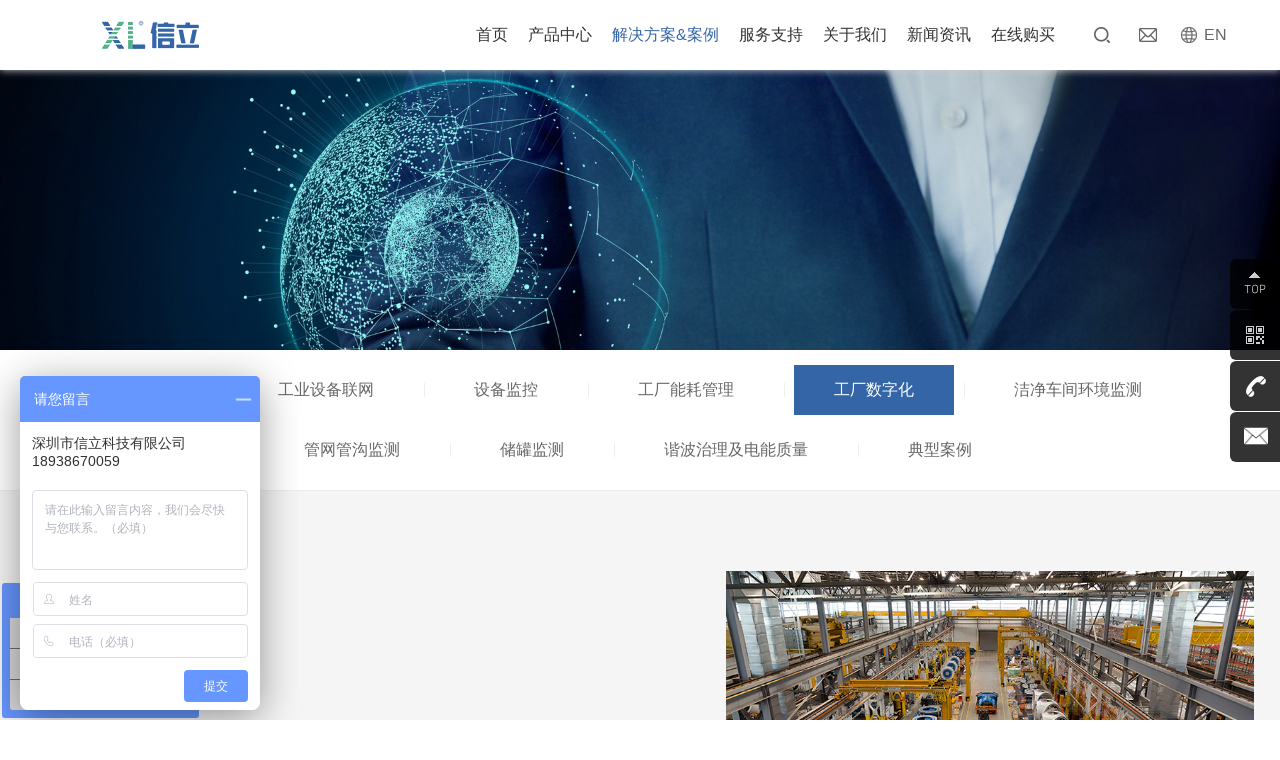

--- FILE ---
content_type: text/html; charset=utf-8
request_url: http://itbsxl.com/list-10.html
body_size: 5282
content:
<!doctype html>
<html lang="zh-cmn-Hant">
	<head>
		<title>生产制造</title>
		<meta charset="utf-8">
		<meta name="renderer" content="webkit|ie-comp|ie-stand" />
		<meta http-equiv="X-UA-Compatible" content="IE=Edge,chrome=1">
		<meta name="keywords" content="生产制造" />
		<meta name="description" content="生产制造" />
		<meta name="author" content="" />
		<!-- 控制缩放比例 -->
		<meta name="viewport" content="initial-scale=1.0,width=device-width,height=device-height,minimum-scale=1.0,maximum-scale=1.0,user-scalable=no">
		<!-- 不让百度转码 -->
		<meta http-equiv="Cache-Control" content="no-transform" />
		<meta http-equiv="Cache-Control" content="no-siteapp" />
		<!-- css -->
<link rel="stylesheet" type="text/css" href="/APP/Public/Home/css/base.css">
<link rel="stylesheet" type="text/css" href="/APP/Public/Home/css/core.css">
<link rel="stylesheet" type="text/css" href="/APP/Public/Home/css/mobile.css">
<link rel="stylesheet" type="text/css" href="/APP/Public/Home/css/layout.css">
<link rel="stylesheet" type="text/css" href="/APP/Public/Home/css/media.css">		
<!-- js -->
<script type="text/javascript" src="/APP/Public/Home/js/jquery.min.js"></script>

<!-- <script type="text/javascript" src="/APP/Public/Home/js/cookie.js"></script> -->

<link rel="Shortcut Icon" href="/Uploads/image/20230224/63f84fa75732c.png" />
	</head>
	<body>
		<!-- Header -->
        
    <div class="Header-wrapper">
      <div class="header-container">
        <i class="bgwhite"></i>
        <div class="clearfix">
          <a href="/" title="" class="H-logo">
            <img src="/Uploads/image/20220408/624f8bdf6deb4.png" alt="" class="" />
            <img src="/Uploads/image/20220408/624f8bdf6deb4.png" alt="" class="rollover" />
          </a>          

          <div class="Hmenu-btn Hmenu-web">
            <a href="javascript:;" title=""></a>
          </div>

          <div class="H-action">
            <div class="H-srch">
              <a href="javascript:;" title="" class="Hsrch-menu"></a>
              <div class="Hsrch-box">
                <div class="Hsrch-block contain clearfix">
                  <form action="search.html" method="post" id="top_form">
                    <input type="submit" value="" class="btn" id="top_btn" />
                    <input type="text" placeholder="搜索..." class="text" name="top_key" id="top_key" />
                    <a href="javascript:;" title="" class="close"></a>
                  </form>
                </div>
              </div>
            </div>  
			<span class="split"></span>
            <div class="H-user">
              <a href="mailto:service@itbsxl.com" title="" class="Huser-menu"></a>
            </div>
			<span class="split"></span>
            <div class="H-lang">
              <a href="javascript:;" title="" class="Hlang-menu">EN</a>
				<div class="Hlang-box"> <a href="#" title="" class="CN">中文-Chinese</a>  <a href="#" title="" class="EN">英语-English</a> 
				</div>
            </div>
          </div>

          <ul class="H-nav clearfix"> 
            <li ><a href="/" class="Hnav-menu">首页</a></li>
            <li > 
					<a href="product-137.html" title="" class="Hnav-menu">产品中心<i></i></a>					                                        <div class="Hnav-sub pro">
                        <div class="contain clearfix">
                          <dl>
                                <dt>调漆管控</dt>
                                                                                                      <dd><a href="product-139.html">信立智能调漆系统</a></dd>                     
                              </dl><dl>
                                <dt>工业联网</dt>
                                                                                                      <dd><a href="product-137.html">物联网关</a></dd>                                                                      <dd><a href="product-132.html">串口联网</a></dd>                                                                      <dd><a href="product-65.html">通信主机</a></dd>                                                                      <dd><a href="product-82.html">无线中继</a></dd>                     
                              </dl><dl>
                                <dt>无线模块</dt>
                                                                                                      <dd><a href="product-13.html">XL60多路采集模块</a></dd>                                                                      <dd><a href="product-120.html">XL65无线采集模块</a></dd>                                                                      <dd><a href="product-102.html">XL60A模拟量透传</a></dd>                                                                      <dd><a href="product-57.html">XL60D开关量透传</a></dd>                                                                      <dd><a href="product-32.html">XL69无线采集终端</a></dd>                     
                              </dl><dl>
                                <dt>仪表 &amp; I/O模块</dt>
                                                                                                      <dd><a href="product-114.html">I/O模块</a></dd>                                                                      <dd><a href="product-146.html">无线智能电表</a></dd>                     
                              </dl><dl>
                                <dt>智能传感器</dt>
                                                                                                      <dd><a href="product-58.html">XL11温振系列</a></dd>                                                                      <dd><a href="product-116.html">XL13风速压差系列</a></dd>                                                                      <dd><a href="product-11.html">XLSWL水浸系列</a></dd>                                                                      <dd><a href="product-119.html">XL16IT红外温度系列</a></dd>                                                                      <dd><a href="product-9.html">XL31防爆系列</a></dd>                                                                      <dd><a href="product-26.html">XL5X工业环境系列</a></dd>                     
                              </dl><dl>
                                <dt>软件平台</dt>
                                                     
                              </dl>                        </div>
                      </div>             
                </li><li class="cur"> 
											<a href="list-3.html" title="" class="Hnav-menu">解决方案&amp;案例<i></i></a>                  <div class="Hnav-sub">
                        <div class="contain clearfix">
                          <div class="HnavSub-img com-img">
                            <img src="/Uploads/image/20240424/20240424153112_94418.jpg" alt="" />
                          </div>

                          <ul class="HnavSub-list clearfix">
                            <li><a href="list-14.html" title="">仪表及信号联网</a></li><li><a href="list-59.html" title="">工业设备联网</a></li><li><a href="list-53.html" title="">设备监控</a></li><li><a href="list-11.html" title="">工厂能耗管理</a></li><li><a href="list-10.html" title="">工厂数字化</a></li><li><a href="list-62.html" title="">洁净车间环境监测</a></li><li><a href="list-60.html" title="">气体及危险源监测</a></li><li><a href="list-13.html" title="">管网管沟监测</a></li><li><a href="list-12.html" title="">储罐监测</a></li><li><a href="list-61.html" title="">谐波治理及电能质量</a></li><li><a href="list-37.html" title="">典型案例</a></li>                          </ul>               
                        </div>
                      </div> 
                               
                </li><li > 
											<a href="list-35.html" title="" class="Hnav-menu">服务支持<i></i></a>                  <div class="Hnav-sub">
                        <div class="contain clearfix">
                          <div class="HnavSub-img com-img">
                            <img src="/Uploads/image/20240416/20240416173929_75376.jpg" alt="" />
                          </div>

                          <ul class="HnavSub-list clearfix">
                            <li><a href="list-25.html" title="">资料下载</a></li><li><a href="list-56.html" title="">技术支持</a></li><li><a href="list-51.html" title="">招商合作</a></li>                          </ul>               
                        </div>
                      </div> 
                               
                </li><li > 
											<a href="list-1.html" title="" class="Hnav-menu">关于我们<i></i></a>                  <div class="Hnav-sub">
                        <div class="contain clearfix">
                          <div class="HnavSub-img com-img">
                            <img src="/Uploads/image/20220414/20220414105618_22382.jpg" alt="" />
                          </div>

                          <ul class="HnavSub-list clearfix">
                            <li><a href="list-15.html" title="">公司简介</a></li><li><a href="list-16.html" title="">发展历程</a></li><li><a href="list-17.html" title="">企业文化</a></li><li><a href="list-26.html" title="">人才招聘</a></li><li><a href="list-24.html" title="">联系方式</a></li>                          </ul>               
                        </div>
                      </div> 
                               
                </li><li > 
											<a href="list-4.html" title="" class="Hnav-menu">新闻资讯<i></i></a>                  <div class="Hnav-sub">
                        <div class="contain clearfix">
                          <div class="HnavSub-img com-img">
                            <img src="/Uploads/image/20201028/20201028170637_93993.jpg" alt="" />
                          </div>

                          <ul class="HnavSub-list clearfix">
                            <li><a href="list-8.html" title="">公司新闻</a></li><li><a href="list-9.html" title="">行业动态</a></li>                          </ul>               
                        </div>
                      </div> 
                               
                </li><li > 
											<a href="list-49.html" title="" class="Hnav-menu">在线购买<i></i></a>                  <div class="Hnav-sub">
                        <div class="contain clearfix">
                          <div class="HnavSub-img com-img">
                            <img src="/Uploads/image/20220414/20220414105646_38430.png" alt="" />
                          </div>

                          <ul class="HnavSub-list clearfix">
                            <li><a href="list-52.html" title="">淘宝店铺</a></li>                          </ul>               
                        </div>
                      </div> 
                               
                </li>          </ul>
          
        </div>
      </div>
    </div>
    
    <script>
      $("#top_btn").click(function(){
        var top_key=$.trim($("#top_key").val());
        if(top_key==''){alert("请输入关键词");return false;}
        $("#top_form").submit();
      })
    </script>
          
		<!-- Banner -->
		<div class="bann">
			<img src="/Uploads/image/20200818/20200818104043_23441.jpg" alt="">		</div>

		<!-- Container -->
		<div class="Container-wrapper">
			<div class="pub_crumbs">
				<div class="contain">
					<nav>
						<a href="list-14.html" class="wow fadeInRight">仪表及信号联网</a><a href="list-59.html" class="wow fadeInRight">工业设备联网</a><a href="list-53.html" class="wow fadeInRight">设备监控</a><a href="list-11.html" class="wow fadeInRight">工厂能耗管理</a><a href="list-10.html" class="cur wow fadeInRight">工厂数字化</a><a href="list-62.html" class="wow fadeInRight">洁净车间环境监测</a><a href="list-60.html" class="wow fadeInRight">气体及危险源监测</a><a href="list-13.html" class="wow fadeInRight">管网管沟监测</a><a href="list-12.html" class="wow fadeInRight">储罐监测</a><a href="list-61.html" class="wow fadeInRight">谐波治理及电能质量</a><a href="list-37.html" class="wow fadeInRight">典型案例</a>					</nav> 
				</div>
			</div>

			<div class="H70"></div>
		
			<!-- about -->
			<div class="solution pdtb80">
				<div class="contain clearfix">
					<div class="sol-note">
						<h2 class="ind-tit wow fadeInUp">工厂数字化</h2>
						<div class="info">
							<p class="wow fadeInUp"><p>
	<br />
</p>
<p align="justify" style="text-align:justify;">
	<span>随着工业</span>5.0<span>浪潮</span><span>即将</span><span>的席卷而来，</span><span>传感</span><span>技术越来越多的应用到工业生产中，无论是大型制造业工厂还是中小企业，都将成为智能化生产的参与者和受益者。</span> 
</p>
<p align="justify" style="text-align:justify;">
	<span>信立科技可为用户提供工厂数字化整体解决方案。</span><span>监测</span><span>设备</span><span>运行过程的数据</span><span>，</span><span>获取实时、准确、完整的，</span><span>设备运行</span><span>过程数据</span><span>。</span><span>采集</span><span>设备运行</span><span>过程电流、电压，及持续时间</span><span>、</span><span>速度</span><span>，</span><span>实时判断设备运行状态：停止、待机、运行、故障、检修等等，以及发生的时间、持续的时间</span><span>、</span><span>电能消耗</span><span>等等。同时还可以为用户定制专属的解决方案。</span> 
</p>
<p>
	<br />
</p></p>
						</div>
					</div>

					<div class="sol-pic com-img ofH">
						<div class="com-img wow fadeInRight"><a href="javascript:;"><img src="/Uploads/image/20201009/20201009144702_79881.png" alt=""></a></div>
					</div>
				</div>
			</div>

			<!-- caselist -->
			<div class="caselist pdtb70">
				<div class="contain">
					<ul class="clearfix">
						<li class="wow fadeIn" data-wow-delay="">
								<div class="com-img ofH"><img src="/Uploads/image/20241029/67208ca625842.png" alt=""><a href="show-662.html" class="more">+</a></div>
								<h4><a href="show-662.html">油漆调和生产线如何实现智能化、数字化转型？</a></h4>
							</li><li class="wow fadeIn" data-wow-delay="">
								<div class="com-img ofH"><img src="/Uploads/image/20240805/66b09480e4516.jpg" alt=""><a href="show-659.html" class="more">+</a></div>
								<h4><a href="show-659.html">应用领域介绍丨信立物联网，推动工业制造数字化转型</a></h4>
							</li><li class="wow fadeIn" data-wow-delay="">
								<div class="com-img ofH"><img src="/Uploads/image/20240528/66558a949176f.jpg" alt=""><a href="show-656.html" class="more">+</a></div>
								<h4><a href="show-656.html">案例分享丨某日资汽车配件厂，引入信立智能调漆系统，实现智能调漆、提升调漆质量</a></h4>
							</li><li class="wow fadeIn" data-wow-delay="">
								<div class="com-img ofH"><img src="/Uploads/image/20240521/664c537021273.jpg" alt=""><a href="show-654.html" class="more">+</a></div>
								<h4><a href="show-654.html">XPMS软件平台丨三大功能模块，实现智能调漆，规范化管理</a></h4>
							</li><li class="wow fadeIn" data-wow-delay="">
								<div class="com-img ofH"><img src="/Uploads/image/20240514/6642fdee8bac5.jpg" alt=""><a href="show-652.html" class="more">+</a></div>
								<h4><a href="show-652.html">信立智能调漆系统九大亮点功能，让调漆不再依赖人工经验，更简单、更规范</a></h4>
							</li><li class="wow fadeIn" data-wow-delay="">
								<div class="com-img ofH"><img src="/Uploads/image/20240507/6639c816e5679.jpg" alt=""><a href="show-649.html" class="more">+</a></div>
								<h4><a href="show-649.html">信立智能调漆系统，实现调漆操作智能化、简单化、规范化</a></h4>
							</li>					</ul>

					<div class="pagination wow fadeInUp">
						 <a><</a> <a class="on">1</a><a href="list-10-p2.html">2</a><a href="list-10-p3.html">3</a><a href="list-10-p4.html">4</a><a href="list-10-p5.html">5</a><a href="list-10-p6.html">6</a><a href="list-10-p7.html">7</a><a href="list-10-p8.html">8</a><a href="list-10-p9.html">9</a><a href="list-10-p10.html">10</a><a href="list-10-p11.html">11</a> <a href="list-10-p2.html">></a></li> <a href="list-10-p14.html">14</a> 					</div>
				</div>
			</div>
		</div>

		<!-- Footer -->
		    <div class="Footer-wrapper">
      <div class="footer-container">
        <div class="contain clearfix">
          <dl class="F-nav"> 
            <dt>关于我们<i></i></dt>
            <dd>
              <a href="list-15.html" title="">公司简介</a><a href="list-16.html" title="">发展历程</a><a href="list-17.html" title="">企业文化</a><a href="list-26.html" title="">人才招聘</a><a href="list-24.html" title="">联系方式</a>            </dd>
          </dl>

          <div class="F-split"></div>

          <dl class="F-nav"> 
            <dt>产品中心<i></i></dt>
            <dd>
                              <a href="product-139.html">调漆管控</a>                <a href="product-137.html">工业联网</a>                <a href="product-13.html">无线模块</a>                <a href="product-114.html">仪表 &amp; I/O模块</a>                <a href="product-58.html">智能传感器</a>                <a href="">软件平台</a>            </dd>
          </dl>

          <div class="F-split"></div>

          <dl class="F-nav"> 
            <dt>解决方案&amp;案例<i></i></dt>
            <dd>
              <a href="list-14.html" title="">仪表及信号联网</a><a href="list-59.html" title="">工业设备联网</a><a href="list-53.html" title="">设备监控</a><a href="list-11.html" title="">工厂能耗管理</a><a href="list-10.html" title="">工厂数字化</a><a href="list-62.html" title="">洁净车间环境监测</a><a href="list-60.html" title="">气体及危险源监测</a><a href="list-13.html" title="">管网管沟监测</a><a href="list-12.html" title="">储罐监测</a><a href="list-61.html" title="">谐波治理及电能质量</a><a href="list-37.html" title="">典型案例</a>            </dd>
          </dl>

          <div class="F-split"></div>

          <dl class="F-nav"> 
            <dt>服务支持<i></i></dt>
            <dd>
              <a href="list-25.html" title="">资料下载</a><a href="list-56.html" title="">技术支持</a><a href="list-51.html" title="">招商合作</a>            </dd>
          </dl>

          <div class="F-split"></div>

          <div class="F-ct">
            <div class="F-code">
              <img src="/Uploads/image/20230224/63f817ae2dbaf.jpg" alt="" />
              <div class="type">官方微信二维码</div>
            </div>
          </div>

          <div class="F-cont">
            <a href="" class="tel">0755-23221589</a>
            <p class="date">( 周一至周日 08:00 - 20:00 )</p>
            <ul>
              <li class="add">深圳市宝安区航城街道三围内环路联诚发声光电产业园木星大厦301</li>
              <li class="email"><a href="mailto:service@itbsxl.com">service@itbsxl.com</li>
              <li class="tel"><a href="tel:18938670059">18938670059</a></li>
            </ul>
            <div class="F-cont-share">
                <a href="https://weibo.com/u/3557561681" target="_blank" class="share-menu"><img src="/APP/Public/Home/images/icon/sd2.png" alt="" /></a>
                <div class="share-menu">
                    <img src="/APP/Public/Home/images/icon/sd1.png" alt="" />
                    <div class="img">
                        <img src="/Uploads/image/20230224/63f817ae2dbaf.jpg" alt="" />
                    </div>
                </div>
                <a href="https://shop280216774.taobao.com/shop/view_shop.htm?tracelog=twddp&amp;user_number_id=2212161841107#/" target="_blank" class="share-menu"><img src="/APP/Public/Home/images/icon/sd3.png" alt="" /></a>
            </div>
          </div>
        </div>
      </div>
      <div class="F-wtteam">
        <div class="contain clearfix">
          <div class="F-wtteamlink">
            <span>友情链接：</span>
			 <a href="http://www.locstar.cn" target="_blank">智能门锁</a> 
          </div>
        </div>
      </div>

      <div class="F-cr">
    <div class="contain">Copyright © 2014-2024 深圳市信立科技有限公司 &nbsp;<a href="http://beian.miit.gov.cn/" target="_blank">粤ICP备09215285号</a> &nbsp;<script>
var _hmt = _hmt || [];
(function() {
  var hm = document.createElement("script");
  hm.src = "https://hm.baidu.com/hm.js?694f7fffae3befada2b66530233d339f";
  var s = document.getElementsByTagName("script")[0]; 
  s.parentNode.insertBefore(hm, s);
})();
</script></div>
	  </div>
    </div>

    
<!--浮动qq-start-->

<div class="float_qq">
    <ul>
        <li class="float_qq1">
          <a href="javascript:;" class="bntTop">
            <img width="24" height="24" src="/APP/Public/Home/images/icon/float_qqicon1.png"/>
          </a>
        </li>
        <!-- <li class="float_qq2">
          <a href="tencent://message/?uin=&Menu=yes"><img width="24" height="24" src="/APP/Public/Home/images/icon/float_qqicon2.png"/>点击咨询</a>
        </li> -->
        <li class="relEwm">
          <a href="javascript:void(0);"><img src="/APP/Public/Home/images/icon/wtwxicon.png" alt=""></a>
          <div class="sideBar-wrapper-ewm"><img src="/Uploads/image/20230224/63f817ae2dbaf.jpg" alt=""></div>
        </li>
        <li class="float_qq3">
        <a href="tel:18938670059"><img width="24" height="24" src="/APP/Public/Home/images/icon/float_qqicon3.png"/>18938670059</a>
        </li>
        <li class="float_qq4">
            <a href="mailto:service@itbsxl.com"><img width="24" height="24" src="/APP/Public/Home/images/icon/float_qqicon4.png"/></a>
        </li>
    </ul>
</div>
<!--浮动qq-end-->

		<!-- Footer -->

		<!-- js -->
		<script type="text/javascript" src="/APP/Public/Home/js/custom.js"></script>
		<script type="text/javascript" src="/APP/Public/Home/js/app.js"></script>
		<link rel="stylesheet" type="text/css" href="/APP/Public/Home/js/animate/animate.css">
		<script src="/APP/Public/Home/js/animate/wow.min.js"></script>
		<script>
			var i =$(".caselist li").length;
			$(".caselist li").each(function(){
				var i= $(this).index()*200;
				$(this).attr("data-wow-delay",i+"ms");
			})
		</script>
	</body>
</html>

--- FILE ---
content_type: text/css
request_url: http://itbsxl.com/APP/Public/Home/css/base.css
body_size: 2815
content:
@charset "utf-8";
/*
*********	Author:Corey
*********	Date:2017/07/07
*********	QQ:735701122
*/
/*reset Css*/
body{
	background-color: #fff;/*整体背景颜色*/
	-webkit-touch-callout: none;/*-webkit-user-select: none;*//*禁止复制*/
	-webkit-text-size-adjust:100%;
	-webkit-tap-highlight-color:rgba(255,255,255,0);/*点击高亮效果*/
}
/*clearfix*/
.clearfix{*zoom:1}
.clearfix:before,
.clearfix:after{display:table;content:""}
.clearfix:after{clear:both}
body, button, input, pre, select, textarea{font-size: 16px;font-family:'microsoft yahei','helvetica neue',tahoma,'PingFang SC',arial,'hiragino sans gb',sans-serif;}
article, aside, audio, body, canvas, caption, details, div, figure, footer, header, hgroup, html, iframe, img, mark, menu, nav, object, section, span, summary, table, tbody, td, tfoot, thead, tr, video{margin: 0;padding: 0;border: 0;}
a, abbr, address, b, blockquote, cit, code, dd, del, dfn, dl, dt, em, fieldset, h1, h2, h3, h4, h5, h6, hr, i, ins, label, legend, li, ol, p, pre, q, samp, small, strong, sub, sup, ul{border: 0;vertical-align: baseline;margin: 0;padding: 0;}
article, aside, audio, canvas, figcaption, figure, figure img, footer, header, hgroup, nav, section, video{display: block;}
/* 默认合并表格边框 */
table{border-collapse:collapse;}
h1,h2,h3,h4,h5,h6{font-size:100%;font-weight:normal;}
input,textarea{-webkit-appearance: none;border-radius:0;}
ol,ul,li{list-style: none;}
a, a:active{color:inherit;text-decoration:none;cursor:pointer;}
a{border:0;}
em,i{font-style:normal;}
/*End reset*/

/*public Css*/
*{box-sizing:border-box;}
*::before, *::after{box-sizing:border-box;}
*:focus{outline:none;}
html{-ms-touch-action:none;/* 阻止windows Phone 的默认触摸事件 */}
/* touch-action:none; */
/*兼容iphone去除默认input表单默认设置*/
input[type="submit"],input[type="reset"],input[type="button"],button{-webkit-appearance: none;}
p{line-height:28px;}

/*图片默认样式*/
img{border:0;vertical-align:middle;}
/*动画效果 所有属性获得过度*/
*{transition-property:all;}
.com-img img{transition:all 0.5s; -webkit-transition:all 0.5s; -moz-transition:all 0.5s; -o-transition:all 0.5s;}
.com-img:hover img{transform:scale(1.1); -webkit-transform:scale(1.1); -moz-transform:scale(1.1); -o-transform:scale(1.1);-ms-transform:scale(1.1);}

.pdtb70{padding:70px 0px;}
.pdtb80{padding:80px 0;}
.bg1{background:#eee;}
.bg2{background:#f7f7f7;}
.fl{float:left;}
.fr{float:right;}
.show{display:block;}
.hide{display:none;}
.taC{text-align:center;}
.taL{text-align:left;}
.taR{text-align:right;}
.ttU{text-transform:uppercase;}
.ofH{overflow:hidden;}
.fwB{font-weight:600;}
.pst-rel{position:relative;}
.pst-abs{position:absolute;}

.col-2{width:50%;float:left;}
.col-3{width:33.333333%;float:left;}
.col-4{width:25%;float:left;}
.col-5{width:20%;float:left;}
.col-6{widows: 16.6666%;float:left;}

.H70{display:none;height:70px;}

/*字体引入*/
@font-face {
    font-family: 'fmbold';
    src: url('../fonts/fmbold.eot?#iefix') format('embedded-opentype'),
	url('../fonts/fmbold.woff') format('woff'),
	url('../fonts/fmbold.ttf') format('truetype'),
	url('../fonts/fmbold.svg#NeuesBauenDemo') format('svg');
}

/*限制行数 -- 一行*/
.line1{overflow:hidden;text-overflow:ellipsis;white-space:nowrap;}
/*限制行数 -- 当字号为12px,line-height为25时，限制高为50，如有改变，自行设置高度,为了兼容不支持line-clamp属性的浏览器*/
.line2{height:50px;text-overflow:-o-ellipsis-lastline;overflow:hidden;text-overflow:ellipsis;display:-webkit-box;-webkit-line-clamp:2;line-clamp:2;-moz-line-clamp:2;-o-line-clamp:2;-webkit-box-orient:vertical;}
.line3{height:75px;text-overflow:-o-ellipsis-lastline;overflow:hidden;text-overflow:ellipsis;display:-webkit-box;-webkit-line-clamp:3;line-clamp:3;-moz-line-clamp:3;-o-line-clamp:3;-webkit-box-orient:vertical;}

/*动画--规定动画移动出去的时间*/
a:hover{-moz-transition: all 0.5s ease-out;-o-transition: all 0.5s ease-out;-webkit-transition: all 0.5s ease-out;transition: all 0.5s ease-out;}
.animation{-moz-transition: all 0.3s ease-out;-o-transition: all 0.3s ease-out;-webkit-transition: all 0.3s ease-out;transition: all 0.3s ease-out;}
/* 指定文字禁止复制 */
.noSelect{-moz-user-select:none;-webkit-user-select:none;-ms-user-select:none;-khtml-user-select:none;user-select:none;}

/*分页*/
.pagination{width:100%;height:auto;text-align:center;position:relative;overflow:hidden;}/*分页*/
.pagination a{display:inline-block;width:40px;height:40px;line-height:40px;text-align:center;border:1px solid #eee;background-color:#f2f2f2;margin:2px 3px;}
.pagination a.on, .pagination a:hover{background-color:#3466A7;color:#ffffff;border-color:#3466A7;}
.pagination a:first-child,.pagination a:last-child{font-weight:600;font-family:'宋体';}

.trs{transition: all 0.5s ease-in-out 0;}

/* 背景拉升效果 */
.bg-pic{background-repeat:no-repeat;background-size:cover;background-position:center;width:100%;height:100%;text-align:center;transform:matrix(1.1, 0, 0, 1.1, 0, 0);-webkit-transition:all 0.4s ease 1.2s; -moz-transition:all 0.4s ease 1.2s; -ms-transition:all 0.4s ease 1.2s; -o-transition:all 0.4s ease 1.2s; transition:all 0.4s ease 1.2s;object-fit: cover;}

/* 滑动到该位置时 */
.bg-pic.active{transition-delay:0.4s !important; transform:matrix(1.0, 0, 0, 1.0, 0, 0); -webkit-transition:all 5.0s ease; -moz-transition:all 5.0s ease; -ms-transition:all 5.0s ease; -o-transition:all 5.0s ease; transition:all 5.0s ease;}

/*btn效果*/
.show-more{width:180px;height:46px;line-height:46px;display: block;color:#fff;text-align: center;border: 1px solid #fff;position:relative;margin:40px auto 0;font-size:16px;font-weight:bold;}
.show-more span{position:relative;z-index:3;}
.show-more{overflow:hidden;}
.show-more:after{content:"";display:block;width:100%;height:100%;background:#fff;position:absolute;top:0px;left:-100%;}
.show-more:hover{color:#3466A7;border-color:#fff !important;}
.show-more:hover:after{left:0px;}
.show-more:after,.show-more{-moz-transition: all 0.5s ease-out;-o-transition: all 0.5s ease-out;-webkit-transition: all 0.5s ease-out;transition: all 0.5s ease-out;}

/*视频插件--视频窗口*/
.media-modal{width:100%;height:100%;background:rgba(0,0,0,.3);position:fixed;top:0px;left:0px;z-index:9999;display:none;opacity:0;}
.media-modal .mediaModal-contain{width:920px;height:600px;background:#fff;box-shadow:0 0 15px rgba(0,0,0,.5);position:absolute;top:50%;left:50%;margin:-300px 0 0 -460px;display:none;}
.mediaModal-contain .mediaModal-box,
.mediaModal-contain video,
.mediaModal-contain .mejs-container,
.mediaModal-contain .mejs-overlay-play,
.mediaModal-contain .mejs-poster,
.mediaModal-contain .mejs-layers,
.mediaModal-contain .mejs-overlay{width:100% !important;height:100% !important;background:#000;}
.mediaModal-contain .close{display:block;width:32px;height:32px;background:url(../js/media/icon-close.png) no-repeat center center / cover;position:absolute;right:5px;top:5px;z-index:2;opacity:0;transition:all .3s ease-in-out;-webkit-transition:all .3s ease-in-out;}
.mediaModal-contain:hover .close{opacity:1;}
@media all and (max-width:980px){.mediaModal-contain .close{opacity:1;}.media-modal .mediaModal-contain{width:94%;left:3%;margin-left:0;}}

--- FILE ---
content_type: text/css
request_url: http://itbsxl.com/APP/Public/Home/css/core.css
body_size: 3332
content:
@charset "utf-8";
/* CSS Document */
html{font-size:100px;}
body{transition:all .25s ease-in-out;-moz-transition:all .25s ease-in-out;-webkit-transition:all .25s ease-in-out;position:relative;overflow-x:hidden;}
.contain{width:1260px;margin:0 auto;}

/*初始化按钮*/
.btn{display:inline-block;text-align:center;padding:0px;border:0px;margin:0px;position:relative;cursor:pointer;}
input.text,textarea.text{display:block;padding:0px;width:100%;border:0px;background:none;margin:0px;resize:none;}

/*--- Header ---*/
.Header-wrapper{z-index:99;}
.Header-wrapper .Header-cl{position:relative;}
.header-container{width:100%;background:#fff;position:fixed;top:0px;left:0px;z-index:110;padding:0 4%;box-shadow:0 0 8px #ccc;}

/*logo*/
.H-logo{height:70px;line-height:70px;font-size:0px;float:left;position:relative;overflow:hidden;z-index:5;}
.H-logo img.rollover{display:none;}

.H-action{float:right;margin:0;}
.H-action .split{display:block;width:1px;height:16px;background:rgba(255,255,255,.5);float:left;margin:27px 0 0;}
.H-lang,.H-user,.H-srch{height:70px;float:left;}

/*Hlang*/
.H-lang{position:relative;}
.H-lang .Hlang-menu{display:block;width:48px;margin:0px;margin-left:20px;line-height:70px;height:100%;background:url(../images/icon/icon_lang.png) no-repeat center left;padding-left:23px;transition:none;-webkit-transition:none;color:#666;}
.Hlang-box{padding:20px 0px;width:200px;box-shadow:1px 1px 10px #666;background:#fff;position:absolute;top:70px;left:-76px;display:none;}
.Hlang-box:before{content:"";display:block;width:0px;height:0px;border-style:solid;border-width:0 8px 8px;border-color:transparent transparent #fff transparent;position:absolute;top:-8px;left:50%;margin:0 0 0 -4px;}
.Hlang-box a{display:block;padding:5px 10px 5px 60px;line-height:30px;background-repeat:no-repeat !important;background-position:20px center !important;}
.Hlang-box a:hover{color:#fff;background:#0062b2;}
.Hlang-box a.CN{background-image:url('../images/wtgq1.png');}
.Hlang-box a.JP{background-image:url(../images/icon-jp.png);}
.Hlang-box a.EN{background-image:url('../images/wtgq2.png');}

/*Huser*/
.Huser-menu{display:block;width:25px;margin-left:10px;height:100%;background:url(../images/icon/icon_email.png) no-repeat center;float:left;}
.Huser-name{display:block;padding:0 15px;line-height:70px;color:#fff;}

/*Hsrch*/
.H-srch{position: relative;}
.H-srch .Hsrch-menu{display:block;width:24px;height:100%;background:url(../images/icon/icon_sq.png) no-repeat center;margin-right:10px;transition:all 0s;-moz-transition:all 0s;-webkit-transition:all 0s;}
.Hsrch-box{width:300px;height:35px;background:#fff;position:absolute;top:70px;left:-275px;display:none;position:absolute;z-index:2;border:1px solid #e5e5e5;}
.Hsrch-block{padding:0;width:100%;height:32px;margin:0px auto;}
.Hsrch-block .btn{width:24px;height:32px;background:url(../images/icon/icon_sq.png) no-repeat center;float:right;}
/* .Hsrch-block .close{display:block;width:28px;height:28px;background:url(../images/icon/icon_close.svg) no-repeat center;float:right;} */
.Hsrch-block .text{width:70%;height:32px;font-size:16px;float:left;margin:0 0 0 10px;}
.Hsrch-block .text::-webkit-input-placeholder{color:#6f6f6f;}
.Hsrch-menu.cur{background:url(../images/icon/icon_close.svg) no-repeat center / contain;}

.Header-wrapper.Header-searching .H-logo img{display:none;}
.Header-wrapper.Header-searching .H-logo img.rollover{display:inline-block;}

/*Hnav*/
.H-nav{float:right;margin:0 25px 0 4.75%;}
.H-nav>li{padding:0 30px;float:left;}
.H-nav .Hnav-menu{display:block;height:70px;line-height:70px;font-size:16px;color:#333;position:relative;}
.H-nav .Hnav-menu:hover{color:#3466A7;}
.Hnav-menu i{display:block;width:50px;height:50px;background:url(../images/icon/icon-dd1.svg) no-repeat center / 50% auto;position:absolute;right:0px;top:0px;z-index:2;display:none;}
.Hnav-menu.cur i{transform:rotate(-180deg);-webkit-transform:rotate(-180deg);}

.Hnav-sub{padding:48px 0;width:100%;background:rgba(255,255,255,0.95);position:absolute;top:70px;left:0px;opacity:0;margin-top:-100%;z-index:-2;border-top:1px solid #e5e5e5;box-shadow:0 0 8px #888;}
.Hnav-sub .contain{max-width:1280px;}
.Hnav-sub.pro .contain{display:flex;flex-wrap:wrap;justify-content:center}
.HnavSub-list{width:66%;float:right;}
.HnavSub-list li{width:31%;float:left;margin-left:2%;margin-bottom:-1px;}
.HnavSub-list li a{display:block;height:54px;line-height:54px;text-align:left;padding-left:15px;color:#666;border-bottom: 1px solid #dcdcdc;border-top:1px solid #dcdcdc;}
.H-nav>li.cur .Hnav-menu{color:#3466A7;}
.HnavSub-list li.cur a,
.HnavSub-list li a:hover{background:#3466A7;color:#fff;}

.HnavSub-img{display:block;width:28.8%;height:178px;overflow:hidden;float:left;}
.HnavSub-img img{width:100%;height:100%;object-fit:cover;}

.Hnav-sub dl{width:auto;float:left;text-align:left;margin-left: 70px;}
.Hnav-sub dl:first-child{margin-left: 0;}
.Hnav-sub dl dt{font-size:18px;color:#333;font-weight:bold;margin-bottom:10px;}
.Hnav-sub dl dd{font-size:15px;color:#666666;line-height:30px;}
.Hnav-sub dl dd i{display:inline-block;margin-left:10px;width:9px;height:5px;background:url(../images/icon/sub_navck.png) no-repeat center;position: relative;top:-2px;}
.Hnav-sub dl dd.on i{transform: rotate(180deg);}
.Hnav-sub dl dd:hover,.Hnav-sub dl dd.cur{color:#3466A7;}
.Hnav-sub dl dd.cur:hover{color:#3466A7;}
.Hnav-sub .son_nav{display:none;}
.Hnav-sub .son_nav a{display:block;color:#666666;font-size:15px;line-height:30px;}
.Hnav-sub .son_nav a:hover{color:#3466A7;}

.bgwhite{position: absolute;left:0px;top:0px;width:100%;height:100%;background:#fff;z-index:-1;}

.nav_line{height:2px;background-color:#3466A7;position:absolute;bottom:0px;display:none;z-index:1;}

@media all and (min-width:980px){
	.H-lang:hover .Hlang-box{display:block;animation:fadeUp .6s ease-in-out;-webkit-animation:fadeUp .6s ease-in-out;}
	.H-nav>li:hover .Hnav-sub{opacity:1;margin-top:0px;}
}
@keyframes fadeUp{0%{transform:translateY(-20px);-webkit-transform:translateY(-20px);opacity:0;}100%{transform:translateY(0);-webkit-transform:translateY(0);opacity:1;}}
@keyframes fadeDown{0%{transform:translateY(20px);-webkit-transform:translateY(20px);opacity:0;}100%{transform:translateY(0);-webkit-transform:translateY(0);opacity:1;}}

/*--- Footer ---*/
.Footer-wrapper{color:#fff;}
.F-cr{padding:15px 0;line-height:20px;text-align:center;font-size:15px;color:rgba(255,255,255,.4);background:#1a1a1a;}
.footer-container{padding:70px 0 35px;background:#1a1a1a;}
.F-nav{float:left;}
/* .F-nav{width:16.6666666%;float:left;padding-left:4%;} */
/* .F-nav:first-child{padding-left:0%;width:12%;} */
.F-nav.F-nav2{width:18.0833%;}
.F-nav dt{line-height:25px;font-size:18px;position:relative;}
.F-nav dt i{display:block;width:50px;height:50px;background:url(../images/icon/icon-dd2.svg) no-repeat center / 50% auto;position:absolute;right:0px;top:0px;display:none;transform: rotate(-180deg);-webkit-transform: rotate(-180deg);}
.F-nav dt.cur i{transform:rotate(0deg);-webkit-transform:rotate(0deg);}
.F-nav dd{margin:15px 0 0;}
.F-nav dd a{display:block;padding:5px 0;line-height:24px;opacity:.6;font-size:15px;}
.F-nav dd a:hover{opacity:1;}

.footer-gs{width: 117px;height: 40px;margin: 20px auto;overflow: hidden;}

.F-ct{width:12%;float:right;}
.F-cont{width:22.2222%;float:left;margin-left:2%;}
.F-cont a.tel{font-size:26px;}
.F-cont .date{color:#bbbbbb;}
.F-cont ul{border-top:1px solid #313131;border-bottom:1px solid #313131;margin:20px auto;padding:10px 0 20px;}
.F-cont ul li{padding-left:25px;background:url(../images/icon/icon_add.png) no-repeat left 3px;margin-top:10px;color:#bbbbbb;height:36px;line-height:22px;}
.F-cont ul li.email{background-position:left -30px;margin-top: 30px;}
.F-cont ul li.tel{background-position:left -61px;}
.F-cont .share a{display:inline-block;margin-right:5px;background:url(../images/icon/icon_share.png) no-repeat left center;width:28px;height:28px;}
.F-cont .share a.in{background-position:-38px center;}
.F-cont .share a.ff{background-position:-76px center;}
.F-cont .share a.sina{background-position:-114px center;}

.F-code{text-align:center;margin-top:20px;}
.F-code .type{line-height:22px;font-size:14px;color:#bbb;margin:20px 0 0;}
.F-split{width:1px;height:272px;background:rgba(255,255,255,.12);float:left;margin: 0 50px;}

/*--- Banner ---*/
#web-bnr{display:none;margin-top:50px;}
#index-bnr{height:500px;margin-top:70px;}
.bnr-img{display:block;width:100%;height:auto;background-position:center center !important;background-repeat:no-repeat !important;background-size:cover !important;position:relative;}
.index-bnr .bnr-img{height:500px;}
.index-bnr .swiper-pagination{font-size:0px;bottom:3.5% !important;}
/* .index-bnr .swiper-pagination-bullet{width:60px;height:4px;border-radius:3px;background:#fff;position:relative;overflow:hidden;margin:0 8px;opacity:1;padding:0px;}
.index-bnr .swiper-pagination-bullet:after{content:"";width:0%;height:100%;background:#f00;position: absolute;left:0px;top:0px;opacity:0;}
.index-bnr .swiper-pagination-bullet-active:after{width:100%;opacity:1;	transition: width 3s linear;-moz-transition: width 3s linear;-webkit-transition: width 3s linear;-o-transition: width 3s linear;} */
.index-bnr .bnr-bg{width:100%;height:100%;background-position:center center !important;background-repeat:no-repeat !important;background-size:cover !important;position:absolute;top:0px;left:0px;text-align:center;
	/* transform:matrix(1.1, 0, 0, 1.1, 0, 0);-webkit-transition:all 0.4s ease 1.2s; -moz-transition:all 0.4s ease 1.2s; -ms-transition:all 0.4s ease 1.2s; -o-transition:all 0.4s ease 1.2s; transition:all 0.4s ease 1.2s; */
	object-fit: cover;}

/* .index-bnr .swiper-slide-active .bnr-bg{transition-delay:0.4s !important; transform:matrix(1.0, 0, 0, 1.0, 0, 0); -webkit-transition:all 5.0s ease; -moz-transition:all 5.0s ease; -ms-transition:all 5.0s ease; -o-transition:all 5.0s ease; transition:all 5.0s ease;} */

/*iBnr-1*/
.iBnr1-box{text-align:center;color:#fff;z-index:2;position:absolute;left:50%;top:40%;width:1200px;margin-left:-600px;text-align:left;}
.iBnr1-box .t1,.iBnr1-box .t2{line-height:76px;font-size:60px;font-weight:lighter;margin-bottom:30px;transition-delay:.6s;-webkit-transition-delay:.6s;opacity:0;transition:all .6s ease-in-out .2s;-webkit-transition:all .6s ease-in-out .2s;transform:translateX(-100px);-webkit-transform:translateX(-100px);}
.iBnr1-box .t2{transition:all 1s ease-in-out .2s;-webkit-transition:all 1s ease-in-out .2s;}
.swiper-slide.swiper-slide-active .iBnr1-box .t1,.swiper-slide.swiper-slide-active .iBnr1-box .t2{transform:translate(0,0) scale(1);-webkit-transform:translate(0,0) scale(1);opacity:1;}
.iBnr1-box .t2{line-height:34px;font-size:18px;font-weight:lighter;text-transform:uppercase;font-family:'微软雅黑';letter-spacing:2px;}


/* 内页全局通用banner */
.bann{margin-top:70px;color:#fff;position:relative;}
.bann h2{font-size:42px;margin-bottom:10px;text-align:center;}
.bann h3{font-size:24px;text-transform:uppercase;text-align:center;}
.bann h2,.bann h3,.bann h4{animation:mymove 1s infinite;-webkit-animation:mymove 1s infinite;animation-iteration-count:1;-webkit-animation-iteration-count:1;}
@keyframes mymove{from{transform:translateY(-50px);}to{transform:translateY(0px);}}
@-webkit-keyframes mymove{from{transform:translateY(-50px);}to{transform:translateY(0px);}}

.F-wtteam{width: 100%;padding-bottom: 12px;background: #1a1a1a;}
.F-wtteamlink{position: relative;}
.F-wtteamlink span, .F-wtteamlink a{display: inline-block;vertical-align: middle;margin-top: 4px;}
.F-wtteamlink span{font-size: 16px;color: #fff;margin-right: 4px;}
.F-wtteamlink a{font-size: 14px;color: #fff;transition: all .4s ease;margin-right: 12px;opacity: .6;}
.F-wtteamlink a:last-of-type{margin-right: 0;}
.F-wtteamlink a:hover{opacity: 1;}

.F-cont-share{width:100%;display:flex}
.F-cont-share .share-menu{width:36px;height:36px;margin-left:12px;background:#434343;display:flex;align-items: center;justify-content: center;position:relative;transition:background .4s ease;cursor:pointer}
.F-cont-share .share-menu:first-child{margin-left:0}
.F-cont-share .share-menu>img{width:22px;opacity:0.7;transition:all .4s ease;}
.F-cont-share .share-menu .img{position:absolute;display:none;width:100px;height:100px;bottom:calc(100% + 8px);left:50%;margin-left:-50px;}

.F-cont-share .share-menu .img::after{border-left: 5px solid transparent;border-right: 5px solid transparent;border-top: 5px solid #fff;width: 0;height: 0;content:"";position:absolute;left:50%;margin-left:-5px;bottom:-5px;}


.F-cont-share .share-menu .img img{width:100%;height:100%;}
.F-cont-share .share-menu:hover{background:#3466A7;}
.F-cont-share .share-menu:hover>img{opacity:1}
.F-cont-share .share-menu:hover .img{display:block}






































--- FILE ---
content_type: text/css
request_url: http://itbsxl.com/APP/Public/Home/css/mobile.css
body_size: 611
content:
@charset "utf-8";
/*手机端*/
.Hmenu-btn{width:20px;height:50px;padding:24px 0 0;cursor:pointer;display:none;float:right;margin:0 0 0 16px;}
.Hmenu-btn a{display:block;width:100%;height:2px;background-color:#666;position:relative;}
.Hmenu-btn a:before,
.Hmenu-btn a:after{content:"";display:block;width:100%;height:2px;background-color:#666;position:absolute;left:0px;}
.Hmenu-btn a:before{top:-7px;}
.Hmenu-btn a:after{bottom:-7px;}
.Hmenu-btn.cur a{-moz-animation: buttonAnimation 0.3s ease forwards;-webkit-animation: buttonAnimation 0.3s ease forwards;animation: buttonAnimation 0.3s ease forwards;}
.Hmenu-btn.cur a:before{-moz-animation: buttonAnimationBefore 0.3s ease forwards;-webkit-animation: buttonAnimationBefore 0.3s ease forwards;animation: buttonAnimationBefore 0.3s ease forwards; }
.Hmenu-btn.cur a:after{-moz-animation: buttonAnimationAfter 0.3s ease forwards;-webkit-animation: buttonAnimationAfter 0.3s ease forwards;animation: buttonAnimationAfter 0.3s ease forwards; }
@-moz-keyframes buttonAnimationBefore {
	0% {-moz-transform: translateY(0px) rotate(0);transform: translateY(0px) rotate(0); }
	50% {-moz-transform: translateY(7px) rotate(0);transform: translateY(7px) rotate(0); }
	100% {-moz-transform: translateY(7px) rotate(45deg);transform: translateY(7px) rotate(45deg); } 
}
@-webkit-keyframes buttonAnimationBefore {
	0% {-webkit-transform: translateY(0px) rotate(0);transform: translateY(0px) rotate(0); }
	50% {-webkit-transform: translateY(7px) rotate(0);transform: translateY(7px) rotate(0); }
	100% {-webkit-transform: translateY(7px) rotate(45deg);transform: translateY(7px) rotate(45deg); } 
}
@keyframes buttonAnimationBefore {
	0% {-moz-transform: translateY(0px) rotate(0);-ms-transform: translateY(0px) rotate(0);-webkit-transform: translateY(0px) rotate(0);transform: translateY(0px) rotate(0); }
	50% {-moz-transform: translateY(7px) rotate(0);-ms-transform: translateY(7px) rotate(0);-webkit-transform: translateY(7px) rotate(0);transform: translateY(7px) rotate(0); }
	100% {-moz-transform: translateY(7px) rotate(45deg);-ms-transform: translateY(7px) rotate(45deg);-webkit-transform: translateY(7px) rotate(45deg);transform: translateY(7px) rotate(45deg); }
}

@-moz-keyframes buttonAnimationAfter {
	0% {-moz-transform: translateY(0) rotate(0);transform: translateY(0) rotate(0); }
	50% {-moz-transform: translateY(-7px) rotate(0);transform: translateY(-7px) rotate(0); }
	100% {-moz-transform: translateY(-7px) rotate(-45deg);transform: translateY(-7px) rotate(-45deg); } 
}
@-webkit-keyframes buttonAnimationAfter {
	0% {-webkit-transform: translateY(0) rotate(0);transform: translateY(0) rotate(0); }
	50% {-webkit-transform: translateY(-7px) rotate(0);transform: translateY(-7px) rotate(0); }
	100% {-webkit-transform: translateY(-7px) rotate(-45deg);transform: translateY(-7px) rotate(-45deg); } 
}
@keyframes buttonAnimationAfter {
	0% {-moz-transform: translateY(0) rotate(0);-ms-transform: translateY(0) rotate(0);-webkit-transform: translateY(0) rotate(0);transform: translateY(0) rotate(0); }
	50% {-moz-transform: translateY(-7px) rotate(0);-ms-transform: translateY(-7px) rotate(0);-webkit-transform: translateY(-7px) rotate(0);transform: translateY(-7px) rotate(0); }
	100% {-moz-transform: translateY(-7px) rotate(-45deg);-ms-transform: translateY(-7px) rotate(-45deg);-webkit-transform: translateY(-7px) rotate(-45deg);transform: translateY(-7px) rotate(-45deg); } 
}
@-moz-keyframes buttonAnimation {
	0% {background: #aaaaaa; }
	50% {background: rgba(255, 255, 255, 0); }
	100% {background: rgba(255, 255, 255, 0); }
}
@-webkit-keyframes buttonAnimation {
	0% {background: #aaaaaa; }
	50% {background: rgba(255, 255, 255, 0); }
	100% {background: rgba(255, 255, 255, 0); } 
}
@keyframes buttonAnimation {
	0% {background: #aaaaaa; }
	50% {background: rgba(255, 255, 255, 0); }
	100% {background: rgba(255, 255, 255, 0); } 
}

--- FILE ---
content_type: text/css
request_url: http://itbsxl.com/APP/Public/Home/css/layout.css
body_size: 8517
content:
@charset "utf-8";
/* CSS Document */
/* 首页 */
.ind-tit{font-size:36px;color:#333;text-align: center;font-weight: bold;position: relative;line-height:36px;padding-bottom:20px;}
.ind-tit:after{content:"";position:absolute;left:50%;bottom:0px;width:40px;height:3px;background:#3466A7;margin-left:-20px;}

/* product */
.ipro-cate{background:#f3f3f3;}
.ipro-cate li h6{font-weight:bold;}
.ipro-cate li{width:25%;float:left;text-align:center;color:#333;font-size:20px;font-weight:bold;padding:20px 0 25px;position:relative;}
.ipro-cate li:hover{cursor:pointer;}
.ipro-cate li span{width:90px;height:90px;line-height:90px;display:block;margin:0px auto;border-radius:50%;margin-bottom:10px;position: relative;background:#fff;}
.ipro-cate li span img{position: absolute;left:50%;top:50%;transform: translate(-50%,-50%);max-width: 60%;max-height: 60%;}
.ipro-cate li.cur{background:#fff;}
.ipro-cate li.cur span{background:#3466A7;}
.ipro-cate li.cur{color:#3466A7;}
.ipro-cate li.cur img{display:none;}
.ipro-cate li.cur img.hide{display:block;}
.ipro-cate li.cur:after{position: absolute;content:"";left:0px;bottom:0px;width:100%;height:4px;background:#3466A7;}
.ipro-cate li.cur:before{position: absolute;content:"";left:50%;bottom:-20px;width:22px;height:11px;/*background:url(../images/icon/icon_sj.png) no-repeat center bottom;*/border-top: 12px solid #3466A7;border-bottom: 12px solid transparent;border-left: 12px solid transparent;border-right: 12px solid transparent;margin-left:-11px;}

.ipro-list{display:none;}
.ipro-list li{width:30%;float:left;padding:40px 0 80px;margin-left:5%;color:#666;}
.ipro-list li p{line-height:20px;font-size:14px;}
.ipro-list li .com-img{height:220px;}
.ipro-list li .com-img img{display:block;margin:0px auto;max-height:100%;}
.ipro-list li:first-child{margin-left:0;}
.ipro-list li h4{background:#f3f3f3;padding:5px 0;text-align:center;font-size:16px;font-weight:bold;color:#333;margin:40px auto 15px;}
.ipro-list li h4:hover{color:#3466A7;}
/* case */
.ind-case{background-repeat: no-repeat!important;background-size:cover!important;background-position:center!important;color:#fff;background-attachment: fixed!important;}
.ind-case .ind-tit{color:#fff;margin-bottom:50px;}
.ind-case .ind-tit:after{background:#fff;}
.ind-case .ind-case-fl{width:15%;padding-right:2%;float:left;border-right:1px solid rgba(255,255,255,0.15);}
.ind-case .ind-case-fl li{height:45px;line-height:45px;margin-bottom:10px;color:#fff;text-align:center;cursor:pointer;}
.ind-case .ind-case-fl li.cur{background:#fff;color:#3466A7;}
.ind-case .ind-case-fr{width:84%;float:right;}
.ind-case .ind-case-fr .icase_Tabc1{display:none;}
.ind-case .ind-case-fr h2{font-weight:bold;color:#fff;font-size:20px;margin-bottom:20px;}
.ind-case .ind-case-fr .info{font-size:16px;opacity:0.6;margin-bottom:40px;padding-bottom:50px;border-bottom:1px solid rgba(255,255,255,0.15);}
.ind-case .ind-case-fr li{width:20%;float:left;text-align:center;}
.ind-case .ind-case-fr li p{width:110px;height:110px;border-radius:50%;margin:0px auto;border:5px solid #fff;overflow: hidden;}
.ind-case .ind-case-fr li img{width:100%;height:100%;object-fit:cover;transition: all 0.5s;border-radius: 50%;}
.ind-case .ind-case-fr li h6{margin-top:20px;padding:0px 10px;}
/* .ind-case .ind-case-fr li:hover img{transform:rotate(90deg);} */

/* about */
.ind-about{padding-top:80px;}
.ind-about .info{max-width:80%;margin:30px auto;font-size:16px;color:#666;text-align:left;}
.numall{position:relative;background:#fff;bottom:-45px;padding-bottom:80px;z-index:3;}
.numall li{width:25%;float:left;text-align:center;font-size:16px;color:#666;}
.numall li span{font-size:48px;color:#3466A7;font-weight:bold;}

/* video */
.ind-video{position:relative;height:480px;overflow: hidden;}
.ind-video .vplay{position: absolute;left:50%;top:50%;transform:translate(-50%,-50%);cursor:pointer;}
.ind-video .bgpic{background-repeat:no-repeat!important;background-size:cover!important;background-position:center!important;width:100%;height:100%;text-align:center;transform:matrix(1.1, 0, 0, 1.1, 0, 0);-webkit-transition:all 0.4s ease 1.2s; -moz-transition:all 0.4s ease 1.2s; -ms-transition:all 0.4s ease 1.2s; -o-transition:all 0.4s ease 1.2s; transition:all 0.4s ease 1.2s;object-fit: cover;}
.ind-video.active .bgpic{transition-delay:0.4s !important; transform:matrix(1.0, 0, 0, 1.0, 0, 0); -webkit-transition:all 5.0s ease; -moz-transition:all 5.0s ease; -ms-transition:all 5.0s ease; -o-transition:all 5.0s ease; transition:all 5.0s ease;}

/* 首页新闻 */
.ind-news{background: #f9f9f9;}
.ind-news ul{text-align:center;margin:30px auto 40px;}
.ind-news ul li{display:inline-block;color:#666;font-size:16px;margin:0px 5px;}
.ind-news ul li a{display:block;padding:10px 40px;border:1px solid #dcdcdc;}
.ind-news ul li.cur a,.ind-news ul li:hover a{background:#3466A7;color:#fff;border-color: #3466A7;}

.ind-nfl{width:49.2%;float:left;}
.ind-nfl .com-img{position: relative;height: 382px;}
.ind-nfl .com-img img{width: 100%;height: 100%;object-fit: cover;}
.ind-nfl .com-img .note{background:rgba(0,0,0,0.5);width:100%;height:100px;position: absolute;left:0px;bottom:0px;padding:25px 20px;color:#fff;font-size:16px;}
.ind-nfl .com-img .note h4{font-size:18px;}

.ind-nfr{width:49%;float:right;}
.ind-nfr dl{border-bottom:1px solid #eee;padding:22px 0;overflow: hidden;}
.ind-nfr dl:first-child{border-top:1px solid #eee;}
.ind-nfr dl .ind-nfr-fl{width:20%;float:left;}
.ind-nfr-fl p{font-size:16px;color:#cac8c8;text-align:right;}
.ind-nfr-fl span{font-size:36px;color:#cac8c8;text-align:right;display: block;margin-top:15px;}
.ind-nfr dl .ind-nfr-fr{width:75%;float:right;}
.ind-nfr-fr h4{font-size:18px;color:#333;margin-bottom:5px;}
.ind-nfr-fr p{color:#888888;}
/* .ind-nfr-fr h4:hover{color:#3466A7;} */
.ind-nfr dl:hover h4,.ind-nfr dl:hover p,.ind-nfr dl:hover span{color:#3466A7;}


/* 介绍 */
.ind_bgt{background:url(../images/bg/ind_bg2.jpg) no-repeat center / cover;height:220px;line-height:220px;text-align:center;font-size:36px;color:#fff;}
.pub_crumbs{overflow: hidden;border-bottom:1px solid #eee;padding:10px 0;}
.pub_crumbs a{height:50px;line-height:50px;font-size:16px;color:#666;display:block;float:left;margin:5px 10px;position: relative;padding:0px 40px;}
.pub_crumbs a:first-child{margin-left:0px;}
.pub_crumbs a:first-child:after{display:none;}
.pub_crumbs a:after{position: absolute;left:-10px;top:50%;margin-top:-7px;width:1px;height:14px;background:#eee;content:"";}
.pub_crumbs a:hover,.pub_crumbs a.cur{color:#fff;background:#3466A7;}
.pub_crumbs.fix{position:fixed;top:70px;border-top:1px solid #eee;border-bottom:0px;width:100%;z-index:20;background:#f7f7f7;animation:fadeUp .4s ease-in-out;-webkit-animation:fadeUp .4s ease-in-out;}

/* About Page */
.about .info{margin:30px auto;font-size:16px;color:#666;text-align:left;}
.ab_numall{position:relative;background:#fff;margin-top:40px;z-index:3;}
.ab_numall li{width:25%;float:left;text-align:center;font-size:16px;color:#666;}
.ab_numall li span{font-size:48px;color:#3466A7;font-weight:bold;}
.ab_numall li .box{width:200px;height:200px;border:1px solid #eee;border-radius:50%;padding-top:50px;position: relative;margin:0px auto;}
.ab_numall li .box:hover .spot{opacity:1;animation: rond 10s infinite;-webkit-animation: rond 10s infinite;}
.ab_numall li .box .spot{position: absolute;width:200px;height:200px;left:0px;top:0px;opacity:0;}
.ab_numall li .box .spot:after{content:"";position: absolute;left:50%;margin-left:-2.5px;margin-top:-5px;top:0px;display:block;width:1px;height:1px;border:5px solid #3466A7;border-radius:100%;}

@keyframes rond {
    0% {transform : rotate(0deg);}
    100% {transform : rotate(360deg);}
}
@-webkit-keyframes rond {
    0%{-webkit-transform : rotate(0deg);}
    100%{-webkit-transform : rotate(360deg);}
}

/* 荣誉资质 */
.honor ul{overflow: hidden;}
.honor ul li{width:21.875%;float:left;margin-right:4.166666%;margin-bottom:50px;}
.honor ul li .com-img{padding:20px;border:1px solid #eee;}
.honor ul li img{max-width:100%;max-height:330px;object-fit:contain;min-height:330px;}
.honor ul li:nth-child(4n){margin-right:0;}
.honor ul li .note{background:#3466A7;padding:10px;color:#fff;text-align: center;}

/* 新闻资讯 */
.news ul li{border-bottom:1px solid #eee;margin-bottom:80px;padding-bottom:40px;overflow: hidden;}
.news ul li .com-img{width:29.6875%;float:left;position: relative;}
.news ul li .com-img .time{position:absolute;bottom:0px;right:0px;background:rgba(0,0,0,0.5);color:#fff;padding:10px 20px;text-align:center;}
.news ul li .com-img .time p{font-size:30px;margin-bottom:5px;}
.news ul li .com-img img{width:100%;height:233px;object-fit:cover;}
.news ul li .note{width:65%;float:right;position: relative;height:233px;}
.news ul li .note:after{position: absolute;left:0px;bottom:12px;width:100px;height:1px;background:#eee;content:"";}
.news ul li .note h4{font-size:20px;color:#333;font-weight: bold;}
.news ul li .note p{font-size:16px;margin:30px 0 40px;color:#666;height:82px;overflow: hidden;}
.news ul li .note a.more{position: absolute;left:120px;bottom:5px;color:#c5c5c5;}
.news ul li:hover .note a{color:#3466A7;}
.news ul li:hover .note:after{background:#ccc;}

/* 解决方案 */
.solution{background:#f5f5f5;}
.solution .sol-note{width:46.875%;float:left;}
.solution .sol-note .ind-tit{text-align:left;margin-bottom:35px;padding-bottom:30px;margin-top:10px;}
.solution .sol-note .ind-tit:after{left:0px;margin-left: 0px;}
.solution .sol-note p{font-size:16px;color:#666;line-height: 32px;}
.solution .sol-pic{width:42.96875%;float:right;}
.solution .sol-pic img{width:100%;height:295px;object-fit:cover;}

.caselist ul li{width:31.25%;float:left;margin-right:3.125%;margin-bottom:30px;border:1px solid #eee;}
.caselist ul li .com-img{position:relative;height:165px;}
.caselist ul li .com-img img{width:100%;height: 100%;object-fit: cover;}
.caselist ul li a.more{display:block;line-height:56px;text-align: center;font-size:0px;z-index:3;font-family: sans-serif,Helvetica,Arial;
    position: absolute;left:0px;top:0px;width:100%;height:100%;background:rgba(0,0,0,0.5) url(../images/icon/casemore.png) no-repeat center;opacity:0;}

.caselist ul li:nth-child(3n){margin-right:0;}
.caselist ul li h4{padding:25px 10px;font-size:18px;color:#333;text-align:center;background:#f0f0f0;height:96px;}
.caselist ul li:hover h4{background:#3466A7;color:#fff;}
.caselist ul li:hover .com-img:after,.caselist ul li:hover a.more{opacity:1;}

/* 联系方式 */
.ct_mode ul li{width:25%;float:left;padding:0px 20px;text-align: center;}
.ct_mode ul li span{display:block;width:100px;height:100px;line-height:100px;text-align:center;background:#3466A7;border-radius: 50%;margin:0px auto;transition: all 0.5s ease-in-out;position:relative;top:0px;}
.ct_mode ul li h4{font-size:16px;color:#333;margin:20px auto;font-weight: bold;}
.ct_mode ul li p{font-size:16px;color:#666;}
.ct_mode ul li:hover span{background:#53B18A;top:-10px;}

.book ul{margin-bottom:10px;margin-top:50px;}
.book ul li{width:32%;float:left;margin-left:2%;border-left:1px solid #f1f1f1;padding-left:2%;}
.book ul li:first-child{margin-left:0;padding-left:0;border-left:0px;}
.book ul li input{width:100%;border:1px solid #e5e5e5;height:50px;padding:0px 10px;margin-top:10px;}
.book ul li input:focus{border-color:#999;transition: all 0.5s ease-in-out;}
.book p{color:#a0a0a0;font-size:16px;}
.book textarea{width:100%;border:1px solid #e5e5e5;height:180px;padding:10px;margin-top:10px;resize: none;}
.sub_form input{width:200px;border:1px solid #e5e5e5;height:50px;padding:0px 10px;margin-top:20px;}
.sub_form input:focus,textarea:focus{border-color:#999;transition: all 0.5s ease-in-out;}
.sub_form img{margin-left:20px;cursor:pointer;}
.sub_form .inp_sub{height:48px;background:#3466A7;color:#fff;font-size:18px;cursor:pointer;transition: all 0.5s ease-in-out;}
.sub_form .inp_sub:hover{background:#3466A7;}

/* 企业文化 */
.culture{background:#f5f5f5;}
.culture ul li{position:relative;}
.culture ul li .pic{width:50%;float:left;height:300px;position: relative;}
/* .culture ul li:hover .pic img{transform:scale(1); -webkit-transform:scale(1); -moz-transform:scale(1); -o-transform:scale(1);-ms-transform:scale(1);} */
.culture ul li img{transition: all 0.5s;}
.culture ul li:hover img{transform:scale(1.1); -webkit-transform:scale(1.1); -moz-transform:scale(1.1); -o-transform:scale(1.1);-ms-transform:scale(1.1);}
.culture ul li .note{width:53.75%;background:rgba(255,255,255,0.4);position:absolute;right:0px;top:40px;padding:35px 50px 35px 70px;top:50%;transform:translate(0%,-50%);transition: all 0.5s ease-in-out;}
.culture ul li .note h4{font-size:24px;color:#333;font-weight:bold;}
.culture ul li .note h4 span{color:#5c5c5c;padding-right:30px;font-weight:normal;}
.culture ul li .note p{margin-left:60px;color:#777;margin-top:15px;line-height:25px;}
.culture ul li.two .pic{width:50%;float:right;}
.culture ul li.two .note{left:0px;padding:45px 70px 45px 50px;transition: all 0.5s ease-in-out;}
.culture ul li:hover .note{background:#fff;right:20px;}
.culture ul li.two:hover .note{left:20px;}

/* 新闻详情页 */
.newsc_fl{width:73%;float:left;}
.newsc_fl h1{font-size:28px;color:#333;font-weight: bold;}
.newsc_fl .info{margin:30px auto;border-bottom:1px solid #e5e5e5;padding-bottom:30px;color:#888;font-size:16px;}
.newsc_fl .content{color:#888;font-size:16px;}
.newsc_fl .content img{max-width:100%;display:block;margin:0px auto;}
.news-more{width:180px;height:46px;line-height:46px;display: block;background:#3466A7;color:#fff;text-align: center;position:relative;margin:40px auto 0;font-size:16px;}
.news-more span{position:relative;z-index:3;}
.news-more{overflow:hidden;}
.news-more:after{content:"";display:block;width:100%;height:100%;background:#53B18A;position:absolute;top:0px;left:-100%;}
.news-more:hover{color:#fff;}
.news-more:hover:after{left:0px;}
.news-more:after,.show-more{-moz-transition: all 0.5s ease-out;-o-transition: all 0.5s ease-out;-webkit-transition: all 0.5s ease-out;transition: all 0.5s ease-out;}

.newsc_fr{width:22.6%;float:right;}
.wc_ewm{border:1px solid #dcdcdc;padding:40px 30px;text-align:center;font-size:16px;color:#333;margin-bottom:18px;}
.wc_ewm span{position:relative;}
.wc_ewm span:after{position: absolute;content:"";width:30px;height:1px;background:#eee;left:-50px;top:50%;}
.wc_ewm span:before{position: absolute;content:"";width:30px;height:1px;background:#eee;right:-50px;top:50%;}
.wc_ewm p img{border:1px solid #eee;padding:10px;margin-top:25px;}

.hotnews{border:1px solid #dcdcdc;}
.hotnews h2{padding:20px;font-size:18px;color:#333;border-bottom:1px solid #dcdcdc;}
.hotnews ul{padding:20px;}
.hotnews ul li span{color:#888888;font-size:15px;}
.hotnews ul li h4{color:#666666;margin-top:10px;}
.hotnews ul li h4:hover{color:#3466A7;}
.hotnews ul li{margin-bottom:20px;}

.flip_page{border:1px solid #dcdcdc;padding: 20px;margin-top:15px;}
.flip_page .tit{margin-bottom:10px;position:relative;}
.flip_page .tit:after{position: absolute;content:"";width:100%;height: 1px;background-color:#eee;left:0px;top:50%;}
.flip_page .tit span{position: relative;z-index: 3;padding-right: 10px;}
.flip_page .tit span{font-size:18px;color:#333;background:#fff url(../images/icon/newsprev.png) no-repeat left center;padding-left:30px;}
.flip_page .next .tit span{font-size:18px;color:#333;background:#fff url(../images/icon/newsnext.png) no-repeat left center;padding-left:30px;}
.flip_page span{color:#888888;font-size:15px;}
.flip_page h4{color:#666;margin-top:5px;}
.flip_page h4:hover{color:#3466A7;}
.flip_page .prev{margin-bottom:20px;}

/* 人才招聘 */
.job{background:#f6f6f6;}
.job .info{color:#666;font-size:16px;max-width:60%;margin:25px auto 30px;text-align:center;line-height:28px;}
.job h2{height:80px;line-height:80px;padding:0px 20px;background:#3466A7;font-size: 20px;color:#fff;}
.job dl{border-bottom:1px solid #e5e5e5;}
.job dl dt{height:80px;line-height:80px;padding:0px 20px;background:#fff url(../images/icon/job_r.png) no-repeat 98% center;font-size: 18px;color:#666;cursor: pointer;}
.job dl dt.cur{background:#fff url(../images/icon/job_b.png) no-repeat 98% center;}
.job dl dd{background:#eeeeee;padding:30px;position:relative;display:none;}
.job dl dd h4{font-size:16px;font-weight:bold;color:#666;margin-bottom:10px;}
.job dl dd p{font-size:15px;color:#666;width:88%;}
.job dl a{position: absolute;right:0px;top:0px;width:11%;text-align: center;height:100%;background:#3466A7;color:#fff;display:flex;justify-content:center;align-items:center;font-size:16px;}
.job dl a:hover{text-decoration:underline;}

.welfare .box{margin:50px auto 0;position:relative;overflow: hidden;text-align: center;} 
.lineF{overflow: hidden;display:inline-block;}
.lineS {display:inline-block;margin-top:-40px;}
.boxF, .boxS, .boxT, .overlay{width:270px; height:310px; overflow: hidden;} 
.boxF, .boxS{visibility: hidden;} 
.boxF{transform: rotate(120deg); float: left; margin-left:30px; -ms-transform: rotate(120deg); -moz-transform: rotate(120deg); -webkit-transform: rotate(120deg);} 
.boxS{transform: rotate(-60deg); -ms-transform: rotate(-60deg); -moz-transform: rotate(-60deg); -webkit-transform: rotate(-60deg);} 
.boxT{transform: rotate(-60deg); background: no-repeat 50% center; background-size: 125% auto; -ms-transform: rotate(-60deg); -moz-transform: rotate(-60deg); -webkit-transform: rotate(-60deg); visibility: visible;background:#f6f6f6;} 
.boxF.ml0{margin-left:0px;}
.overlay{transition: all 250ms ease-in-out 0s; display:block; position: relative;} 
.overlay:hover{background-color:#eee;} 
.boxT:hover .overlay{display: block;} 
.overlay a{display: inline-block; position: absolute; left: 50%; top: 50%; margin: -16px 0 0 -16px; border-radius: 3px; background-color: #d3b850; text-align: center; line-height: 32px; width: 32px; height: 32px; text-decoration: none; color: White; font-size: 18px; font-weight: bolder;}
.overlay .note{position:absolute;left:50%;top:13%;transform:translate(-50%,0);width:80%;text-align:center;color:#666;font-size:16px;}
.overlay .note span{position: relative;top:0px;transition: all 0.5s ease-in-out;width:90px;height:90px;line-height:90px;text-align:center;background:#fff;border-radius:50%;display:block;margin:0px auto 20px;}
.overlay:hover span{top:-10px;}

/* 企业荣誉 */
.honor-fr ul li{overflow: hidden;text-align: center;}
.honor-fr ul li .com-img{width:100%;box-shadow:0px 0px 8px #888;border:1px solid #eee;padding:20px;}
.honor-fr ul li .com-img img{width:100%;height:190px;object-fit:contain;border-bottom: 0;}
.honor-fr ul li .note{width:100%;color:#fff;height:80px;line-height:30px;background:#3466A7;padding:20px 30px;overflow: hidden;}
.honor-fr ul li .note h4{font-size:24px;font-weight:bold;color:#3466A7;margin-bottom:30px;}
.honor-fr .swiper-container{padding-bottom:50px;}

/* 联系我们地图 */
.technology-box{width: 100%; overflow: hidden;padding: 0 0 88px 0;background:#fff;}
.technology{width: 1300px; margin: 0 auto;}
.technology-map{width: 100%; overflow: hidden; position: relative; margin-top: 50px;}
.technology-mapL{float: left; overflow: hidden; position: relative; width: 793px; height: 591px; background: url('../images/bg/tec_map.png') no-repeat;}
.technology-mapR{float: left; padding: 100px 0 0 100px;}
.technology-mapR>div{position: relative;border:1px solid #e5e5e5; padding:100px 40px 44px 40px;width: 350px;}
.technology-mapR>div>i{width: 19px;height: 34px; display: block;position: absolute; left: -19px;top: 50%;margin-top: -17px;}
.technology-mapR>div h2{width:130px;height:130px;position: absolute;top:-65px;left:50%;margin-left:-65px;background:url(../images/bg/ct_bg.png) no-repeat center / cover;font-size:18px;font-weight: bold;color:#3466A7;padding-top:38px;text-align:center;}
.technology-mapR>div>h4{font-size:18px;color: #333;margin-bottom:30px;}
.technology-mapR>div>p{font-size: 16px;color: #666;margin-top: 10px;line-height: 22px;}
.technology-mapL>div{position: absolute;}
.technology-mapL>div>p>a{font-size: 14px; color: #888; position: relative; display: block; z-index: 2; padding: 0 0 0 18px;}
.technology-mapL>div>p{cursor: pointer;}
.technology-mapL>div>p>span{display: block; width: 10px; height: 10px; border-radius: 100%; background: #3466A7; position: absolute; left: 0px; top: 5px; z-index: 3;}
.technology-mapL>div>p>span:after{content: ""; display: block; border-radius: 50%; opacity: 0; position: absolute; width: 40px; height: 40px; top: -15px; left: -15px; background-color: rgba(59,179,194,0.55); animation: ripple 3s ease-out 1.2s infinite; -webkit-animation: ripple 3s ease-out 1.2s infinite; z-index: 1;}
.technology-mapL>div>p>span:before{content: ""; display: block; border-radius: 50%; opacity: 0; position: absolute; width: 40px; height: 40px; top: -15px; left: -15px; background-color: rgba(59,179,194,0.44); animation: ripple 3s ease-out .6s infinite; -webkit-animation: ripple 3s ease-out .6s infinite; z-index: 1;}
@-webkit-keyframes ripple{0%{opacity:0;-webkit-transform:scale(.1)}5%{opacity:1}to{opacity:0;-webkit-transform:scale(1)}}
@keyframes ripple{0%{opacity:0;-webkit-transform:scale(.1);transform:scale(.1)}5%{opacity:1}to{opacity:0;-webkit-transform:scale(1);transform:scale(1)}}

.address-active>p>span{background: #eb2a2e !important;}
.address-active>p>span:after{background-color: rgba(207,44,56,0.55) !important;}
.address-active>p>span:before{background-color: rgba(207,44,56,0.2) !important;}
.technology-mapL>div>p:hover span{background: #0090ff;}
.address-none{display: none;}
.wulumuqi-dot{left: 24%; top: 28%;}
.beijing-dot{right: 29%; top: 36%;}
.changchun-dot{right: 17%; top: 22%;}
.tianjin-dot{right: 28%; top: 39%;}
.shijiazhuang-dot{top: 42%; right: 33%;}
.jinan-dot{right: 25%; top: 46%;}
.lanzhou-dot{top: 48%; right: 48%;}
.xian-dot{top: 53%; right: 40%;}
.zhengzhou-dot{right:32%; top: 52%;}
.nanjing-dot{right:21%; top: 54%;}
.hefei-dot{right:25%; top: 58%;}
.wuhan-dot{right:35%; top: 61%;}
.chengdu-dot{right:48%; top: 63%;}
.hangzhou-dot{right:20%; top: 64%;}
.chongqing-dot{right:41%; top: 65%;}
.nanchang-dot{right:26%; bottom: 29%;}
.changsha-dot{right:34%; bottom: 27%;}
.kunming-dot{right:50%; bottom: 18%;}
.guangzhou-dot{right:32%; bottom: 17%;}
.shenzhen-dot{right:30%; bottom: 14%;}
.nanning-dot{right:40%; bottom: 14%;}
.suzhou-dot{right:21%;top:58%;}
.shanghai-dot{right:19%;top:60%;}
.wuhan-dot{right:30%; top: 63%;}
.hk-dot{bottom:11%;right:28%;}
.dongguan-dot{right:30%;top:81%;}
.classcourse-box{width: 100%; overflow: hidden; padding: 80px 0;}
.classcourse{width: 1240px; margin: 0 auto;}
.classcourseL{width: 68.4%; float: left; overflow: hidden;}
.classcourseL img{max-width: 100%; object-fit: cover;}
.classcourseR{width: 31.6%; float: right; overflow: hidden; padding: 180px 0 0 60px;}
.classcourseR h4{font-size: 36px;color: #333; font-weight: bold;}
.classcourseR p{font-size: 16px; color: #777; line-height: 26px; margin-top: 10px;}

/* 培训学院 */
.school .sch_tit{font-size: 32px;color: #333333;text-align: center;margin: 40px auto;}
.school .sch_note{max-width:1090px;text-align: center;line-height:28px;margin:0px auto;font-size: 16px;color:#666;}
.sch_str{padding:120px 0 160px;background-repeat: no-repeat!important;background-size:cover!important;background-position:center!important;}
.sch_str .ind-tit{color:#fff;margin-bottom:70px;}
.sch_str .ind-tit:after{background:#fff;}
.sch_str p{color:#fff;font-size:16px;text-align:center;margin-top:10px;}

.sch_idea{background:#f6f6f6;}
.ideabox{margin-top:40px;}
.ideabox .idea_fl{width:50%;float:left;}
.ideabox .idea_fr{width:50%;float:right;height:440px;background:#3466A7;padding:120px 60px;color:#fff;}
.ideabox .idea_fr p{line-height:40px;position: relative;padding-left:10px;}
.ideabox .idea_fr p:after{content:"";width:4px;height:4px;background:#fff;left:0px;top:50%;margin-top:-2px;position:absolute;}

.sch_core{text-align: center;overflow: hidden;}
.sch_core .ind-tit{margin-bottom:60px;}
.sch_tx{background-repeat: no-repeat!important;background-size:cover!important;background-position:center!important;}
.sch_tx img{max-width:100%;}
.sch_tx .ind-tit{color:#fff;margin-bottom:20px;}
.sch_tx .ind-tit:after{background:#fff;}

.sch_show .swiper-slide{width:730px;}
.sch_show .ind-tit{margin-bottom:60px;}
.sch_show .swiper-button-prev{left:50%;margin-left:-445px;width:62px;height:62px;border:1px solid #e5e5e5;background:url(../images/icon/ishow_l.png) no-repeat center;}
.sch_show .swiper-button-next{right:50%;margin-right:-445px;width:62px;height:62px;border:1px solid #e5e5e5;background:url(../images/icon/ishow_r.png) no-repeat center;}
.sch_show .swiper-button-prev:hover,.sch_show .swiper-button-next:hover{border-color:#ccc;transition: all 0.5s;}
.sch_show .swiper-slide h4{position: absolute;left:0px;bottom:-60px;width:100%;height:60px;line-height:60px;text-align:center;background:rgba(0,0,0,0.5);color:#fff;opacity:0;}
.sch_show .swiper-slide.swiper-slide-active h4{opacity:1;bottom:0;transition:all 0.8s;}

/* 投资者关系 */
.ttz ul{overflow:  hidden;}
.ttz ul li{width:49%;float:left;border:1px solid #e5e5e5;padding:20px 10px;margin-bottom:32px;}
.ttz ul li:nth-child(2n){float:right;}
.ttz ul li span{background:#3466A7;border-radius:50%;width:60px;line-height:60px;height:60px;text-align:center;float:left;}
.ttz ul li .note{float:left;padding:0px 20px;width:80%;border-right:1px solid #e5e5e5;}
.ttz ul li .note h4{font-size:18px;color:#666;margin-top:6px;}
.ttz ul li .note p{font-size:14px;color:#888;}
.ttz ul li a.more{float:right;background:url(../images/icon/ttzmore.png) no-repeat right center;width:25px;height:25px;margin-top:15px;margin-right:10px;}
.ttz ul li:hover span{background:#18448d;}
.ttz ul li:hover h4{color:#3466A7;}
.ttz ul li:hover a.more{background:url(../images/icon/ttzmoret.png) no-repeat right center;}

.honor_tit ul{overflow: hidden;background:#3466A7;height:50px;line-height:50px;margin-top:70px;margin-bottom:10px;}
.honor_tit ul li.year{width:13%;float:left;}
.honor_tit ul li{width:37%;float:left;text-align:center;}
.honor_tit ul li{color:#fff;}

.honor_c ul{overflow: hidden;border-top:1px solid #e5e5e5;position: relative;}
.honor_c ul:after{position:absolute;content:"";width:1px;height:100%;background:#e5e5e5;left:50%;}
.honor_c ul li span{width:26%;float:left;border-right:1px solid #e5e5e5;}
.honor_c ul li p{width:74%;float:left;height:50px;line-height:50px;padding:0px 30px;text-align:left;}
.honor_c ul li{float:left;width:50%;height:50px;line-height:50px;border-bottom:1px solid #e5e5e5;text-align:center;overflow: hidden;color:#666;}

/* 产品列表 */
.pro_list{background:#f6f6f6;padding:80px 0;}

.bann .pro_cate{position: absolute;bottom:0px;left:50%;transform:translate(-50%,0);width:100%;}
.bann .pro_cate a{display:block;float:left;height:70px;line-height:70px;background:rgba(0,0,0,0.5);width: 12%;margin-left:0.5%;text-align:center;}
.bann .pro_cate a:first-child{margin-left:0;}
.bann .pro_cate a.cur,.bann .pro_cate a:hover{background:#3466A7;color:#fff;}

.pro_menu{margin:30px auto 50px;overflow: hidden;}
.pro_menu ul li{height:46px;line-height:46px;text-align:center;color:#666;border:1px solid #e5e5e5;float:left;margin-right:6px;margin-top: 6px;}
.pro_menu ul li:last-child{margin-right:0px;}
.pro_menu ul li a{display:block;padding:0px 20px;font-size: 14px;}
.pro_menu ul li.cur,.pro_menu ul li:hover a{background:#3466A7;color:#fff;border-color:#3466A7;}

.pro_list ul{overflow: hidden;}
.pro_list ul li{width:400px;float:left;border:1px solid #e5e5e5;margin-bottom:40px;margin-right:30px;}
.pro_list ul li:nth-child(3n){margin-right:0px;}
.pro_list ul li .com-img{text-align:center;/* padding:25px; */height:340px;background:#fff;}
.pro_list ul li .com-img img{height:100%;width:100%;object-fit:contain;}
.pro_list ul li .note{border-top:1px solid #eee;color:#888;font-size:16px;position: relative;padding:25px;background: #f0f0f0;}
.pro_list ul li .note p{height:30px;line-height:30px;overflow: hidden;white-space: nowrap;text-overflow: ellipsis;width:90%;}
.pro_list ul li .note h4{color:#333;font-size:18px;white-space: nowrap;text-overflow: ellipsis;overflow: hidden;}
.pro_list ul li .note span.more{position: absolute;top:30px;right:25px;/*background:url(../images/icon/pmore.png) no-repeat center / contain;*/width:45px;height:45px;text-align: center;line-height:45px;font-weight: 600;font-family: '宋体';border-radius: 50%; border: 1px solid #999;font-size: 16px;transition: all 0.5s;}
.pro_list ul li .note span.more:hover{background:#3466A7;}
.pro_list ul li:hover .note{background:#3466A7;}
.pro_list ul li:hover .note h4,.pro_list ul li:hover .note{color:#fff;}
.pro_list ul li:hover span.more{background:#3466A7;top:-20px;}

.pro_crumbs{margin-top:70px;height:40px;line-height:40px;background:#3466A7;color:#fff;font-size:14px;}
.pro_cont{padding:40px 0 20px;overflow: hidden;}
.pro_cont .pro_pic{width:45.3125%;float:left;border:1px solid #e5e5e5;text-align:center;padding:40px 0;min-height:488px;position: relative;}
.pro_cont .pro_pic img{position: absolute;left:50%;top:50%;transform:translate(-50%,-50%);}
.pro_cont .pro_note{width:50%;float:right;}
.pro_cont .pro_note h1{font-size:20px;color:#333;font-weight:bold;border-bottom:1px solid #e5e5e5;margin-bottom:20px;padding-bottom:20px;}
.pro_cont .pro_note .info{border-bottom:1px solid #e5e5e5;margin-bottom:20px;padding-bottom:20px;color:#666;}
.pro_cont .pro_note .infot{color:#666;}
.pro_cont .pro_note .info2{margin-bottom:20px;}
.pro_cont .pro_note .info span{font-weight:bold;}
.pro_cont .pro_note h4{font-weight:bold;margin-bottom:20px;color:#666;}
.pro_cont .pro_note{color: #666;}

.pro_special{border-top:1px solid #e5e5e5;margin-top:40px;padding-top:15px;}
.pro_spec_tit a.cur,.pro_spec_tit a:hover{background:#3466A7;color:#fff;}
.pro_spec_tit a{display:inline-block;width:150px;height:36px;line-height:36px;text-align:center;color:#666;margin-left:0px;float:left;border-right:1px solid #e5e5e5;}
.pro_spec_tit{margin-bottom:40px;}

.say_list{margin-bottom:100px;overflow:hidden;}
.say_list ul li{border:1px solid #e5e5e5;padding:30px;color:#666;position: relative;height:86px;background:url(../images/icon/icon_down.png) no-repeat 30px center;padding-left:70px;margin-bottom:20px;}
.say_list ul li a{position: absolute;right:0px;top:0px;width:90px;height:84px;top:0px;right:0px;background:url(../images/icon/down.jpg) no-repeat center;}
.say_list .ml60{margin-left:40px;}

.pro_special table{width:100%!important;}
.pro_special table td{border:1px solid #e5e5e5;padding:5px;}

/* 解决方案详情页 */
.caseW_flbox{border-right:1px solid #dcdcdc;width:77.5%;padding-right:50px;float:left;}
.caseW_fl h1{font-size:28px;color:#333;font-weight: bold;border-bottom:1px solid #eee;margin-bottom:35px;padding-bottom:30px;}
.case_title{position: relative;}
.case_title a{position: absolute;right:0px;top:0px;width:160px;height:46px;line-height:46px;background:#3466A7;text-align:center;color:#fff;}
.case_title a span img{transition: all 0.5s;-webkit-transition: all 0.5s;-moz-transition: all 0.5s;margin-right:5px;margin-top:-3px;}
.case_title a:hover span img{transform:rotate(360deg);}
.case_title a:hover{background:#144698;}
.case_cont img{max-width:100%;}
.case_cont dl{overflow: hidden;}
.case_cont dl dd{width:33.33333%;float:left;margin-top:20px;font-size:16px;color:#666;font-weight:bold;position: relative;padding-left:35px;height:30px;line-height:30px;}
.case_cont dl dd span{position: absolute;left:0px;top:0px;width:28px;height:28px;background:#3466A7;border-radius:50%;text-align:center;line-height:28px;font-weight: normal;color:#fff;}
.case_cont .ctit{margin-top:60px;border-bottom:1px solid #eee;margin-bottom:40px;}
.case_cont .ctit span{display:inline-block;background:#3466A7;color:#fff;padding:15px 50px;}
.case_cont p{color:#666;line-height:35px;position: relative;padding-left:15px;}
/*.case_cont p:after{position:absolute;left:0px;top:17px;width:5px;height:5px;background:#3466A7;content:"";border-radius:50%;}*/

.caseW_fr{width:22.5%;float:right;}
.caseW_fr h2{font-size:18px;color:#333333;padding:10px 30px;border-bottom:1px solid #e5e5e5;}
.caseWrbox{padding:20px 0 0 20px;}
.caseWrbox .swiper-slide{border:1px solid #e5e5e5;text-align:center;margin-bottom:25px;}
.caseWrbox .swiper-slide .com-img{padding:20px 0;}
.caseWrbox .swiper-slide h4 a{border-top:1px solid #e5e5e5;padding:15px 10px;white-space: nowrap;text-overflow: ellipsis;overflow: hidden;display:block;color:#666;}
.caseWrbox .swiper-slide img{width:100%;height:100%;object-fit:cover;}
.caseWrbox .swiper-slide h4 a:hover{color:#3466A7;}

/* 资料下载 */
.file_cate{border:1px solid #e5e5e5;padding:30px 20px;margin:40px auto 30px;}
.file_cate ul{overflow: hidden;}
.file_cate ul li{width:33.3333%;float:left;color:#666666;font-size:15px;}
.file_cate ul li select{min-width:230px;height:46px;line-height:46px;border:1px solid #e5e5e5;color:#999;font-size:14px;padding:0 40px 0 10px;position: relative;background:url(../images/icon/icon_sel.jpg) no-repeat right center;appearance:none;-moz-appearance:none;-webkit-appearance:none;}
.file_cate ul li input[type="text"]{height:46px;line-height:46px;border:1px solid #e5e5e5;padding:0px 10px;width:180px;}
.file_cate ul li input[type="submit"]{width:110px;height:46px;background:#3466A7;color:#fff;border:0px;cursor: pointer;}

.down_list{margin-bottom: 40px;overflow:hidden;}
.down_list ul li{border:1px solid #e5e5e5;padding:0 120px 0 30px;display: flex;align-items: center;height: 84px; color:#666;position: relative;background:url(../images/icon/icon_down.png) no-repeat 30px center;padding-left:70px;margin-bottom:20px;width:49%;float:left;}
.down_list ul li h4{line-height: 24px; overflow: hidden;display: -webkit-box;text-overflow: ellipsis;-webkit-box-orient: vertical;-webkit-line-clamp: 2;}
.down_list ul li:nth-child(2n){float:right;}
.down_list ul li a{position: absolute;right:0px;top:0px;width:90px;height:84px;top:0px;right:0px;background:url(../images/icon/down.jpg) no-repeat center;}
.down_list .ml60{margin-left:40px;}

.filedown{width: 100%;padding-bottom: 50px;}

/* 发展历程 */
.history{background:url(../images/bg/bg-about-01.jpg) repeat;}
.hiswrap{position: relative;overflow: hidden;margin-top:20px;}
.hiswrap:after{position: absolute;content:"";left:50%;top:0px;width:1px;height:100%;background:#e5e5e5;}
.hiswrap:before{position: absolute;content:"";left:50%;top:0px;width:22px;height:22px;background:#3466A7;/*background:url(../images/icon/icon_qqon.png) no-repeat center;*/border: 6px solid #fff;border-radius: 50%;border-style: double;margin-left:-9px;z-index:3;}
.hisbox{width:47%;border:1px solid #e5e5e5;padding:30px 38px;position: relative;margin-top:80px;color:#666;background:#fff;}
.hisbox .date{width:96px;height:96px;line-height:96px;text-align:center;background:#3466A7;border-radius:50%;color:#fff;font-family: Arial, Helvetica;font-size:26px;position:absolute;right:25px;top:-70px;}
.hisbox .date:after{position: absolute;content:"";width:18px;height:18px;border-radius: 50%;border: 3px solid #3466A7;/*background:url(../images/icon/icon_qq.png) no-repeat center;*/right:-73px;bottom:-25px;z-index:5;background:#fff;}
.hisbox:after{position: absolute;content:"";width:10px;height:19px;margin-top:-10px;background:url(../images/icon/icon_sjl.jpg) no-repeat center;right:-10px;bottom:50%;z-index:5;}
.clearfix:nth-child(2n) .date{left:25px;}
.clearfix:nth-child(2n) .hisbox:after{position: absolute;content:"";width:10px;height:19px;margin-top:-10px;background:url(../images/icon/icon_sjr.jpg) no-repeat center;left:-10px;bottom:50%;z-index:5;}
.clearfix:nth-child(2n) .date:after{left:-73px;}
.hisbox .date span{font-family: "Microsoft yahei";font-size:14px;}

/* vinter 修改 */
.vinter-sy-caselink{width: 100%;overflow: hidden;}

.float_qq{position: fixed; top: 50%; right: 0; margin-top: -101px; width: 50px; height: 203px; z-index: 66}
.float_qq li{width: auto; height: 50px; z-index: 20}
.float_qq li.float_qq1,
.float_qq li.float_qq4{position: absolute; left: 0; width: 62px}
.float_qq li.float_qq1{top: 0}
.float_qq li.float_qq2{position: absolute; top: 51px; left: 0; width: 126px}
.float_qq li.float_qq3{position: absolute; top: 102px; left: 0; width: 172px}
.float_qq li.float_qq4{top: 153px}
.float_qq4{position: absolute; top: 153px; left: 0}
.float_qq li a{display: block; font-family: "Microsoft Yahei"; color: #FFF; font-size: 14px; height: 50px; line-height: 50px; overflow: hidden; background-color: #000; opacity: .8; border-radius: 6px}
.float_qq li a img{object-fit:contain;display: block; float: left;vertical-align: middle; width: 24px; height: 24px; margin: 12px 12px 14px 14px}
.float_qq li a:hover{background-color: #3466A7; opacity: 1}
.float_shwx{position: absolute; top: -226px; left: -216px; background: url(../images/float_wxbd.png) no-repeat bottom right; width: 216px; height: 216px; padding-bottom: 9px; display: none}
.float_shwx img{display: block; padding: 14px; background-color: #FFF; width: 188px; height: 188px}



.float_qq ul li.relEwm{top: 51px;width: 62px;position: absolute;}
.sideBar-wrapper-ewm{position: absolute;top: -144px;left: -144px;background: url('../images/icon/side-arr.png') no-repeat bottom right;width: 140px;height: 149px;padding-bottom: 9px;display: none;}
.sideBar-wrapper-ewm img{display: block;background-color: #FFF;width: 140px;height: 140px;}
.float_qq ul li.relEwm:hover .sideBar-wrapper-ewm{display: block;}







.wtshade-box {
    position: fixed;display: none;width: 100%;height: 100%;
    background: rgba(0, 0, 0, .6);left: 0;top: 0;
    z-index: 999999;opacity: 0;
}
.wtshade {
    background: #fff;position: absolute;top: 50%;left: 50%;
    padding: 100px 0;transform: translate(-50%, -50%);display: none;text-align: center;
    width: 1200px;margin: 0 auto;
}

.wtshade p{line-height: 28px;font-size: 16px;}
.wtshade a{width: 112px;height: 37px;line-height: 37px;color: #fff;background: #3466A7;border-radius: 3px;display: block;margin: 32px auto 0;}

.wtClick-close {
    display: block;
    width: 27px;
    height: 27px;
    background: url('../images/icon/icon-close2.png') no-repeat;
    position: absolute;
    right: 10px;user-select: none;
    top: 10px;cursor: pointer;
}



@media all and (max-width:1220px) {
    .wtshade {padding: 40px 0;width: 92%;margin: 0 auto;}
    .ind-nfl .com-img{height: auto;}
}

.bnr-bgwt{width: 1340px;margin: 0 auto;position: relative;height: 500px;}
.bnr-bgwtwords{position: absolute;left: 0;top: 28%;z-index: 3;opacity: 0;transition: all 1s ease;-webkit-transition: all 1s ease;transform: translateX(-200px);-webkit-transform: translateX(-200px);}
.bnr-bgwtpic{position: absolute;right: 0;top: 12%;z-index: 1;opacity: 0;transition: all 1s ease;-webkit-transition: all 1s ease;transform: translateY(200px);-webkit-transform: translateY(200px);}
.swiper-slide-active .bnr-bgwtwords{opacity: 1;transform: translateX(0px);-webkit-transform: translateX(0px);}
.swiper-slide-active .bnr-bgwtpic{opacity: 1;transform: translateY(0px);-webkit-transform: translateY(0px);}
@media all and (max-width:1360px) {.bnr-bgwt{width: 96%;}}




--- FILE ---
content_type: text/css
request_url: http://itbsxl.com/APP/Public/Home/css/media.css
body_size: 3244
content:
@charset "utf-8";
/* CSS Document */
@media all and (max-width:1700px){/*1680 * 1050*/
.H-nav>li{padding:0 26px;}
.bann img{max-width: 100%;height: auto;}
}

@media all and (max-width:1525px){/*1440 * 900*/
	.H-nav>li{padding:0 20px;}
	.bann img{max-width: 100%;height: auto;}
	.F-split{margin: 0 40px;}
}

@media all and (max-width:1380px){/*1366 * 768*/
.bann img{max-width: 100%;height: auto;}
}

@media all and (max-width:1380px){/*1280 * 800*/
	.H-nav>li{padding:0 13px;}
	.bann img{max-width: 100%;height: auto;}
}

@media all and (max-width:1280px){
	.contain{width:100%;padding:0 2%;}
	.pro_list ul li{width:32%;margin-right:2%;}
	.pro_menu ul li{width:15%;margin-right:2%;}
    .H-nav>li{padding:0 10px;}
    .pro_list{padding:30px 0;}
	.bann img{max-width: 100%;height: auto;}
	.caselist ul li .com-img{height: 8.3333vw;}
}

@media all and (max-width:1201px){ /*1200*/
	html{font-size:50.1563px;}
	img{max-width:100%;height:auto;}
	#index-bnr{margin-top:50px;}
	/*-- Header --*/
	.H-logo,
	.H-lang, .H-user, .H-srch,
	.Hsrch-box{height:50px;}
	.Hsrch-box{position:fixed;width:100%;left:0;}
	.H-srch .Hsrch-menu{margin-right:0px;}
	.H-lang .Hlang-menu,.H-logo{line-height:50px;}
	.H-logo img{height:30px;}

	.H-nav{width:100%;background:#fff;position:fixed;top:50px;left:0px;margin:0px;float:none;height:100%!important;z-index:99;overflow-y:auto!important;}
	.H-nav>li{padding:0px;border-bottom:1px solid #ccc;float:none;}
	.H-nav .Hnav-menu{padding:0 4%;height:50px;line-height:50px;color:#333;font-size:14px;}
	.Hnav-menu i{display:block;}
	.Hnav-sub{padding:0;position:relative;top:0px;}
	.Hnav-sub{margin-top:0px;opacity:1;display:none;transition: all 0s;z-index:2;}
	.Hnav-sub .contain{padding:0px;}
	.HnavSub-box,
	.HnavSub-img{display:none !important;}
	.HnavSub-list{width:100%;float:none;}
	.HnavSub-list li{width:100%;padding:0px;margin-left:0;}
	.HnavSub-list li a{padding:0 6%;height:45px;line-height:45px;text-align:left;color:#fff;font-size:13px;}
	.H-action .split{margin:17px 0 0;}

	.Hmenu-btn.H-rMenu-btn{display:none;}
	.Hmenu-btn.Hmenu-web{display:block;}
	.H-nav{display:none;}
	.Hsrch-box{top:50px;}
	.Hsrch-block{width:92% !important;padding:0px !important;margin:9px auto 0;}
	.H-lang{position:static;position:initial;}
	.Hlang-box{padding:10px 0;width:100%;top:50px;left:0px;}
	.Hlang-box:before{display:none;}
	.Header-wrapper.Header-searching .H-logo img{display:inline-block;}
	.Header-wrapper.Header-searching .H-logo img.rollover{display:none;}

	/*-- Footer --*/
	.footer-container{padding:10px 0;}
	.F-ct{width:100%;margin:20px 0 0;}
	.F-split{display:none;}
	.F-cr{padding:0px 2% 8px;font-size:12px;line-height:18px;}
	.F-nav{width:100% !important;border-bottom:1px solid rgba(255,255,255,.1);margin:0px;padding-left:0;}
	.F-nav dt{padding:0 2%;height:50px;line-height:50px;}
	.F-nav dt i{display:block;}
	.F-nav dd{padding:0 0 10px;margin:0px;display:none;}
	.F-nav dd a{padding:0 6%;height:40px;line-height:40px;}
	.F-cont{width:100%;}
	.pub_crumbs.fix{top:50px;}
	.technology-mapL{margin: 0 auto;float: unset;width:100%;}
    .technology-mapR>div{width: 100%;}
	.technology-mapR{width: 100%;padding: 60px 0 0 0;}
	.bann,.pro_crumbs{margin-top:50px;}

}


@media all and (max-width:1000px){
	.technology-map{margin-top:0px;padding:10px;}
	.technology{width:100%;}
	.technology-mapL>div>p>span{display: none;}
    .technology-mapL>div {
        position: relative;
        width: 33.333333333%;
        left: auto;
        top: auto;
        right: auto;
        bottom: auto;
        float: left;
        text-align: center;
    }
    .technology-mapL>div>p>a{padding: 0;font-size: 12px;padding: 14px 0;}
    .address-active>p>a{color: #eb2a2e !important;}
    .technology-mapR{padding: 16px 0 0 0;}
    .technology-mapR>div{padding: 16px;}
	.technology-box{padding: 0 0 44px 0;}
	
	.technology-mapL {
        float: unset;
        width: 100%;
        height: auto;
        padding: 16px;
        background: none;
        background-color: #d5dbe3;
    }
    .address-active>p>a{color: #eb2a2e !important;}
    .technology-mapR{padding: 16px 0 0 0;}
    .technology-mapR>div{padding: 16px;margin-top:50px;}
	.technology-box{padding: 0 0 44px 0;}
	.job dl dd p{width:100%;}
	
}

@media all and (max-width:768px){
	.sch_show .swiper-slide{width:100%;}
}

@media all and (max-width:641px){
    .pro_list{padding:20px 0;}
	.HnavSub-list li a{padding:0 4%;}
	#index-bnr{display:none;}
	#web-bnr{display:block;}
	.H-lang .Hlang-menu{line-height:50px;height:50px;}
	/* index */
	.ind-nfl,.ind-nfr{width:100%;}
	.ind-nfl .com-img .note{padding:10px;height:auto;}
	.ind-nfr{margin-top:1rem;}
	.ind_bgt{font-size:1.4rem;height:10rem;line-height:10rem;}
	.pdtb80{padding:1.4rem 0;}
	.pdtb70{padding:1.2rem 0;}
	.ind-nfr-fl span{font-size:1.2rem;}
	.ind-tit{font-size:1.4rem;}


	.numall li{width:50%;margin-bottom:1rem;}
	.ind-video{height:300px;}
	.ind-about .info{max-width:100%;margin:1rem auto 0;}
	.numall{padding-bottom:0px;}
	.ind-about{padding-top:1.4rem;}
	.numall li span{font-size:1.8rem;}
	.ind-video span img{display:block;width:70%;margin:0px auto;}
	.ind-case .ind-case-fl{width:100%;border-right:0px;border-bottom:1px solid rgba(255,255,255,.1);}
	.ind-case .ind-case-fl li{width:33.3333%;float:left;font-size:12px;height: 32px;line-height: 32px;margin-bottom: 6px;}
	.ind-case .ind-case-fr{width:100%;margin-top:1rem;}
	.ind-case .ind-case-fr ul{display: flex;flex-wrap: wrap;}
	.ind-case .ind-case-fr li{width:50%;padding:0px 3%;margin-bottom:1rem;}
	.ind-case .ind-case-fr li h6{overflow: hidden;height:auto;font-size:14px;margin-top:10px;padding:0px;min-height: 58px;}
	.ind-case .ind-case-fr .info{margin-bottom:1rem;padding-bottom:1rem;}

	.show-more{width:8rem;height:2rem;line-height:2rem;margin-top:0;}
	.ipro-list li{width:100%;margin:1rem auto 0;padding:1rem 0;}
	.ipro-cate li{width:50%;}
	.ipro-cate li span{width:60px;height:60px;}
	.ipro-cate li{font-size:12px;}
	.ipro-cate li span img{max-width:60%;}

	.ab_numall li{width:50%;margin-top:1rem;}
	.ab_numall{margin-top:0;}
	.ab_numall li span{font-size:1.8rem;}
	.ab_numall li .box .spot,.ab_numall li .box{width:160px;height:160px;padding-top:2rem;margin:0px auto;}

	.honor ul li{width:49%;margin-right:0;margin-bottom:1rem;}
	.honor ul li:nth-child(2n){float:right;}
	.news ul li{margin-bottom:1.5rem;padding-bottom:1rem;}
	.news ul li .com-img{width:100%;margin-bottom:1rem;}
	.news ul li .note{width:100%;height:auto;}
	.news ul li .note a.more{position:static;margin-left:120px;}
	.news ul li .note p{margin:1rem auto;}

	
	.solution .sol-note,.solution .sol-pic{width:100%;}
	.caselist ul li{width:100%;}
	.caselist ul li .com-img{height:auto;}
	.pub_crumbs a{height:34px;line-height:34px;width:50%;margin:0;text-align:center;white-space: nowrap;text-overflow: ellipsis;overflow: hidden;padding:0px 5px;font-size:14px}
	.pub_crumbs a:after{left:0px;display: none;}
	.solution .sol-note{margin-bottom:20px;}

	.ct_mode ul li{width:50%;}
	.ct_mode ul li span{width:80px;height:80px;line-height:80px;}
	.ct_mode ul li:nth-child(2) p{height:130px;}
	.book ul li{width:100%;border:0px;margin-left:0px;padding-left:0px;}
	.sub_form .inp_sub{width:100%;}
	.sub_form input{width:150px;}
	.book ul{margin-top:20px;}
	.book ul li{margin-bottom:10px;}

	.culture ul li .pic,.culture ul li.two .pic{width:100%;height:auto;}
	.culture ul li .note,.culture ul li.two .note{width:100%;position: static;transform: none;clear: both;padding:1rem 0.5rem;margin-bottom:1rem;}
	.newsc_fl{width:100%;}
	.newsc_fl h1{font-size:1.2rem;}
	.news-more{margin-top:1rem;}
	.newsc_fr{width: 100%;margin-top:1rem;}

	.job .info{max-width:90%;}
	.boxF{float:none;margin:10px auto;}
	.lineS{margin-top:5px;}
	.boxF.ml0{margin-left:0px;margin:10px auto;}
	.job dl a{position:static;display:block;width:100%;margin-top:1rem;padding:15px 0;}

	.honor-fl{width:25%;}
	.honor-fr{width:70%;}
	.honor-fr ul li .com-img,.honor-fr ul li .note{width:100%;}
	.honor-fr ul li .note h4{margin-bottom:0.5rem;font-size:1rem;}
	.honor-fr ul li .note p{line-height:25px;font-size:14px;}
	.honor-fr ul li{margin-bottom:1rem;padding-bottom:0.5rem;}

	.school .sch_tit{font-size:24px;margin:1rem auto;}
	.sch_str{padding:2rem 0;}
	.sch_str .ind-tit,.sch_core .ind-tit{margin-bottom:1rem;}
	.ideabox .idea_fl,.ideabox .idea_fr{width:100%;}
	.ideabox .idea_fr{padding:20px 10px;height:auto;}
	.sch_show .ind-tit{margin-bottom:1rem;}
	.sch_show .swiper-button-prev{left:0px;margin-left:5px;width:35px;height:35px;line-height:35px;background-size:50% auto;}
	.sch_show .swiper-button-next{right:0px;margin-right:5px;width:35px;height:35px;line-height:35px;background-size:50% auto;}

	.pro_menu{margin:1rem auto;}
	.pro_menu ul li{width:100%;margin-right:0%;margin-bottom:.6rem;}
	.pro_menu ul li:nth-child(3n){margin-right:0px;}
	.pro_list ul li{width:100%;}
	.pro_cont .pro_pic{width:100%;padding: 20px;min-height: unset;}
	.pro_cont .pro_note{width:100%;margin-top:1rem;}
	.pro_spec_tit a{width:33.3333%;}
	.say_list{margin-bottom:30px;}
	.say_list .ml60{margin-left:0px;margin-top:1rem;}
	.pro_cont{padding-top:1rem;}
	.pro_special{margin-top:0px;}
	.caseW_flbox{width:100%;padding-right:0px;border-right:0px;}
	.caseW_fr{width:100%;}
	.caseWrbox{padding:0px;}
	.case_cont .ctit{margin-bottom:1rem;margin-top:1rem;}
	.caseW_fr h2{margin:1rem auto;}

	.hisbox .date:after{display:none;}
	.bann img{min-height:200px;object-fit:cover;}
	.bann .pro_cate a{height:50px;line-height:50px;}
	.pro_list .pagination{margin-bottom:2rem;}
	.pro_spec_tit{margin-bottom:1rem;}
	.pro_cont .pro_pic img{position: relative;left: auto;top: auto;transform: none;width: 100%;}
	.pro_spec_tit a:nth-child(3n){border-right:0px;}
	.F-cont{width:98%;margin-top: 20px;}
	.caseW_fl h1{margin-bottom:1rem;padding-bottom:1rem;font-size:24px;}
	.case_title a{position:static;display:block;margin-bottom:1rem;}
	.book ul li input,.sub_form input,.sub_form .inp_sub{height:40px;}
	.honor-fr,.ttz ul li{width:100%;}
	.ttz ul li .note{width:65%;}
	.news ul li .note h4{font-size:18px;}

	.Hnav-sub{margin-top:0px;opacity:1;display:none;transition: all 0s;z-index:2;}
	.HnavSub-list li a{color:#333;}
	.Hnav-sub dl{width:100%;margin-bottom:1rem;text-align: left;margin-left: 0;}
	.Hnav-sub dl dt{font-size:14px;}
	.Hnav-sub dl dd{font-size:13px;}
	.Hnav-sub .contain{padding:0 2%;}

	.file_cate{margin:1rem auto 1rem;padding:15px;}
	.file_cate ul li input[type="text"]{width:100%;margin:1rem auto;}
	.down_list{margin-bottom:1rem;}
	.down_list ul li{width:100%;background: url('../images/icon/icon_down.png') no-repeat 6px center;padding:0 110px 0 40px;}
	.file_cate ul li{width:100%;}
	/* .down_list ul li h4{width: 80%;margin-top: -10px;} */
	#dituContent img{max-width:none;}
	.technology-mapR>div{padding-top:75px;}
	.technology-mapL>div>p>a{font-size:16px;}
	.honor ul li .com-img{text-align:center;}
	.honor ul li .note{font-size:12px;white-space: nowrap;text-overflow: ellipsis;overflow: hidden;}
	.honor ul li img{max-height:130px;min-height:130px;}
	.honor-fr ul li .com-img img{height:130px;}
	.honor-fr ul li .note{padding:12px 15px;}
	.hisbox{padding:35px 15px 20px 15px;}
	.hiswrap .clearfix{margin-top:-100px;}
	.hiswrap .clearfix:first-child{margin-top:0px;}
	.honor_c ul li{width:100%;height:auto;line-height:28px;}
	.honor_c ul:after{display:none;}
	.honor_tit ul{margin-top:1rem;}
	.honor-fr .swiper-container{padding-bottom:1rem;}
	.honor_c ul li{display:flex;align-items:center;}
	.honor_c ul li span{border-right:0px;}
	.honor_c ul li p{border-left:1px solid #e5e5e5;font-size:14px;line-height:25px;padding:10px 20px;height:auto;}

	/* winter */
	.ipro-cate li.cur:before{display: none;}
	.honor_tit ul li.year{width: 26%;}
	.honor_tit ul li:nth-child(n+3){display: none;}
	.news ul li .com-img img{height: auto;min-height: 180px}
	.newsc_fl .content img{height: auto;}
	.ideabox .idea_fr p{line-height: 26px;margin-top: 8px;}
	.ideabox .idea_fr p:after{top: 11px;margin-top: 0;}

	.file_cate ul li:nth-child(n+2){margin-top: 16px;}
	.filedown {padding-bottom: 20px;}
	
	.bann .pro_cate .contain{width:100%;padding:0}
	.bann .pro_cate a {height: 32px;line-height: 32px;font-size: 9px;}

	.say_list ul li{padding: 0 80px 0 40px;height: 70px; display: flex;align-items: center;background-position: 10px center;background-size: 20px;}
	.say_list ul li h4{font-size: 13px;}
	.say_list ul li a{width: 70px;height: 100%;background-size: 100% 100%;}
}

@media all and (max-width:580px){

}

@media all and (max-width:414px){
	html{font-size:21.5625px;}
}

@media all and (max-width:360px){
    .ind-news ul li a{padding:8px 20px;}
}





--- FILE ---
content_type: application/javascript
request_url: http://itbsxl.com/APP/Public/Home/js/app.js
body_size: 703
content:
$(function(){
	/*Tab切换*/
	$(function(){
		$(".catenews dt a").click(function(){
			$(this).addClass("on").siblings().removeClass("on");
			var index = $(this).index();
			$(".newsbox").eq(index).css("display","block").siblings(".newsbox").css("display","none");
		});
	});

	/*点击空白处关闭div*/
	$(".rtct-modal").click(function(event){
		 var _con = $('.rtctModal-contain');  // 设置目标区域
		 if(!_con.is(event.target) && _con.has(event.target).length === 0){
			$('.rtct-modal').fadeOut(300);
		 }
	});

	/*常见问题*/
	$(".faq_tit").click(function(){
		var down_child= $(this).parent('div').children('.faq_con');
		if(down_child.is(":visible")){
			$(this).removeClass('cur')
			down_child.slideUp(450)
		}else{
			$(this).addClass('cur')
			down_child.slideDown(450).end().siblings().removeClass('cur').children('.faq_con').slideUp(450);
		}
	})

	// 二级菜单悬浮效果
	// if(!$(".pub_crumbs").length){
	// 	return false;		
	// }else{
	// 	var i = $(".pub_crumbs").offset().top-70;
	// 	if($(".pub_crumbs.fix")){
	// 		setTimeout("$('.pub_crumbs a').attr('style','')",300);
	// 	}
	// 	$(window).scroll(function(){
	// 		if($(window).scrollTop() > i){
	// 			$(".pub_crumbs").addClass("fix");			
	// 			$(".H70").show();
	// 		}else{
	// 			$(".pub_crumbs").removeClass("fix");
	// 			$(".H70").hide();
	// 		}
	// 	})
	// }
	
})









--- FILE ---
content_type: image/svg+xml
request_url: http://itbsxl.com/APP/Public/Home/images/icon/icon-dd1.svg
body_size: 482
content:
<?xml version="1.0" standalone="no"?><!DOCTYPE svg PUBLIC "-//W3C//DTD SVG 1.1//EN" "http://www.w3.org/Graphics/SVG/1.1/DTD/svg11.dtd"><svg t="1542876416112" class="icon" style="" viewBox="0 0 1024 1024" version="1.1" xmlns="http://www.w3.org/2000/svg" p-id="4546" xmlns:xlink="http://www.w3.org/1999/xlink" width="32" height="32"><defs><style type="text/css"></style></defs><path d="M508.025406 655.446718c-14.45307 0-28.183486-5.781228-39.023289-15.898376l-231.249118-231.249118c-10.117149-10.117149-10.117149-26.015526 0-36.132675s26.015526-10.117149 36.132675 0l231.249118 231.249118c2.16796 2.16796 4.335921 2.16796 5.781228 0l231.971771-231.971771c10.117149-10.117149 26.015526-10.117149 35.410021 0 10.117149 10.117149 10.117149 26.015526 0 36.132674l-231.971771 231.971772c-9.394495 10.117149-23.124912 15.898377-38.300635 15.898376z" p-id="4547" fill="#333333"></path></svg>

--- FILE ---
content_type: application/javascript
request_url: http://itbsxl.com/APP/Public/Home/js/custom.js
body_size: 2169
content:
// JavaScript Document
// Author:Corey QQ:735701122
$(function(){
	//给全局绑定touchstart事件，为了更兼容active替代hover在移动端中的效果	   
	document.body.addEventListener('touchstart',function(){});

	//设置整体比例
	/*10px = 0.1rem*/
	var scale = $("body").width()/1920;
	$("html").css("font-size",100 * scale + 'px');
	$(window).resize(function(){
		var scale = $("body").width()/1920;
		$("html").css("font-size",100 * scale + 'px');					  
	});
	
	//wow
	var wow = new WOW({
		boxClass:'wow',
		animateClass:'animated',
		offset:100,
		mobile:true,
		live:true
	});
    wow.init();
    
    
	//jquery 返回顶部
	$(document).on("click", ".bntTop", function () {
        $("html,body").animate({ scrollTop: 0 });
	});


    //顶部--当小于768px时变成底部手机端
    wwHF();
    $(window).resize(function(){wwHF();});
    function wwHF(){
        var $ww = $(window).width();
		if($ww>980){
			$(".Hmenu-btn.Hmenu-web, .H-nav .Hnav-menu, .H-srch .Hsrch-menu, .H-lang .Hlang-menu").removeClass("cur");
			$(".H-nav, .Hnav-sub, .Hsrch-box, .Hlang-box").removeAttr("style");
		}
		if($ww>768){
			$(".F-nav dt").removeClass("cur");
			$(".F-nav dd").removeAttr("style");
		}
    }
	
	//srch
	$(".Hsrch-menu").bind("click",function(){
		$(".Header-wrapper").addClass("Header-searching");
		$(this).toggleClass("cur").siblings(".Hsrch-box").fadeToggle(300);
		$(".Hsrch-block .text").focus();
	});

	$(".Hsrch-menu.cur").bind("click",function(){
		$(".Header-wrapper").removeClass("Header-searching");
		$(".Hsrch-menu").removeClass("cur").siblings(".Hsrch-box").fadeOut(300);
	});
	
	/*web*/
	$(".Hmenu-btn.Hmenu-web").bind("click",function(){
		if($(this).hasClass("cur")){
			$(this).removeClass("cur").siblings(".H-nav").slideUp(300);
		}else{
			//if($(".Hsrch-menu").hasClass("cur")) $(".Hsrch-menu").removeClass("cur").siblings(".Hsrch-box").hide();
			$(".H-nav").css("height","auto");
			$(".H-nav")[0].scrollHeight>$(window).height()-$(".Header-cl").height()?$(".H-nav").css("height",$(window).height()-$(".Header-cl").height()):$(".H-nav").css("height","auto");
			$(this).addClass("cur").siblings(".H-nav").slideDown(300);
		}
	});

	$(".Hnav-menu i").bind("click",function(){
		if($(window).width()<=1201){
			var $this = $(this).parent(".Hnav-menu");
			if($this.siblings(".Hnav-sub").length > 0){
				if($this.hasClass("cur")){
					$this.removeClass("cur").siblings(".Hnav-sub").slideUp(300);
				}else{
					$(".H-nav .Hnav-menu").removeClass("cur").siblings(".Hnav-sub").slideUp(300);
					$this.addClass("cur").siblings(".Hnav-sub").slideDown(300);
				}
				return false;
			}
		}
	});
	
	$(".Hlang-menu").bind("click",function(){
		if($(window).width() > 1200) return false;
		$(this).hasClass("cur") ? $(this).removeClass("cur").siblings(".Hlang-box").slideUp(300) : $(this).addClass("cur").siblings(".Hlang-box").slideDown(300);
	});
	

	$(".Hnav-sub dd i").parents("dd").addClass("cur");
	
	$(".Hnav-sub dd").click(function(){
		$(this).toggleClass("on").siblings().removeClass("on").next(".son_nav").slideUp();
		if($(this).next().hasClass("son_nav")){
			$(this).next(".son_nav").slideToggle();
			return false;
		}else{

		}		
	})

	//导航跟随
	if($(window).width()>640){
		$(".H-nav").append('<i class="nav_line"></i>');
		$(".H-nav").children('li').bind("mouseenter",function() {
			var line = $(".H-nav .nav_line");
			if (line.css("display") == "none") line.show();
			line.stop().animate({
				width: $(this).children('a').width(),
				left: parseInt($(this).position().left) + parseInt($(this).css("padding-left")) + "px"
			}, 300)
		})

		$(".H-nav").bind("mouseleave", function() {
			$(".H-nav .nav_line").hide();
		});
	}

	
	/*-- 底部 --*/
	$(".F-nav dt i").bind("click",function(){
		if($(window).width()<=1201){
			var $this = $(this).parents("dt");
			if($this.hasClass("cur")){
				$this.removeClass("cur").siblings("dd").slideUp(300);
			}else{
				$(".F-nav dt").removeClass("cur").siblings("dd").slideUp(300);
				$this.addClass("cur").siblings("dd").slideDown(300);
			}
		}
	});

	 //为移动端定义图片。指定class修改
	 $(".img-load").each(function () {
        if($(window).width()<768){
            $(this).attr("src",$(this).attr("phone-src"));
        }else{
            $(this).attr("src",$(this).attr("src"))
        }        
    });

	//锚点跳转
 	var $target = $(window.location.hash);
	if($target.length > 0){
		$target = $target.length && $target || $('[name=' + this.hash.slice(1) + ']');
		if($target.length){
			var targetOffset = $target.offset().top - $(".header-container").height();
			$('html,body').animate({scrollTop: targetOffset},1000);
		}
	}

	//锚点 -- 滑动
	$('a[href*=#],area[href*=#]').click(function(){
		if(location.pathname.replace(/^\//, '') == this.pathname.replace(/^\//, '') && location.hostname == this.hostname){
			var $target = $(this.hash);
			$target = $target.length && $target || $('[name=' + this.hash.slice(1) + ']');
			if($target.length){
				var targetOffset = $target.offset().top - $(".header-container").height();
				$('html,body').animate({scrollTop: targetOffset},1000);
				return false;
			}
		}
    });
    
    
    $(".float_qq2").hover(function () {
        $(this).animate({
            "left": "-70px"
        }, 350)
    }, function () {
        $(this).animate({
            "left": "0"
        }, 350)
    });

    $(".float_qq3").hover(function () {
        $(this).animate({
            "left": "-116px"
        }, 350)
    }, function () {
        $(this).animate({
            "left": "0"
        }, 350)
    });
    
    $(".float_qq4").hover(function () {
        $(this).find(".float_shwx").show()
    }, function () {
        $(this).find(".float_shwx").hide()
    });

})

/* 滚动效果1 */
function isScrolledIntoView(elem){
	var scrHeight = window.screen.availHeight;
	var boxPos = $(elem).offset().top;	
	var winPos = $(window).scrollTop()+scrHeight-500;
	if(boxPos<winPos){return true}
}

;(function($){
	$.fn.myTab = function(options){
		var defaults = {
			tab_li:'',
			tab_con:'',
		}
		var settings = $.extend({},defaults,options);
		return $(settings.tab_li).hover(function(){
			$(this).addClass("cur").siblings().removeClass("cur");
			var index = $(this).index();
			$(settings.tab_con).eq(index).show().siblings(settings.tab_con).hide();
			return false;
		})
	}
})(jQuery);




--- FILE ---
content_type: image/svg+xml
request_url: http://itbsxl.com/APP/Public/Home/images/icon/icon-dd2.svg
body_size: 507
content:
<?xml version="1.0" standalone="no"?><!DOCTYPE svg PUBLIC "-//W3C//DTD SVG 1.1//EN" "http://www.w3.org/Graphics/SVG/1.1/DTD/svg11.dtd"><svg t="1542876342679" class="icon" style="" viewBox="0 0 1024 1024" version="1.1" xmlns="http://www.w3.org/2000/svg" p-id="4210" xmlns:xlink="http://www.w3.org/1999/xlink" width="32" height="32"><defs><style type="text/css"></style></defs><path d="M253.651376 655.446718c-6.503881 0-13.007763-2.16796-18.066337-7.226535-10.117149-10.117149-10.117149-26.015526 0-35.410021l231.971771-231.971771c10.117149-10.117149 23.847565-15.898377 39.023289-15.898377s28.183486 5.781228 39.023288 15.898377l231.249118 231.249118c10.117149 10.117149 10.117149 26.015526 0 35.410021-10.117149 10.117149-26.015526 10.117149-35.410021 0l-231.249118-231.249118c-2.16796-2.16796-4.335921-2.16796-5.781228 0l-232.694425 231.249118c-5.058574 5.058574-11.562456 7.949188-18.066337 7.949188z" p-id="4211" fill="#ffffff"></path></svg>